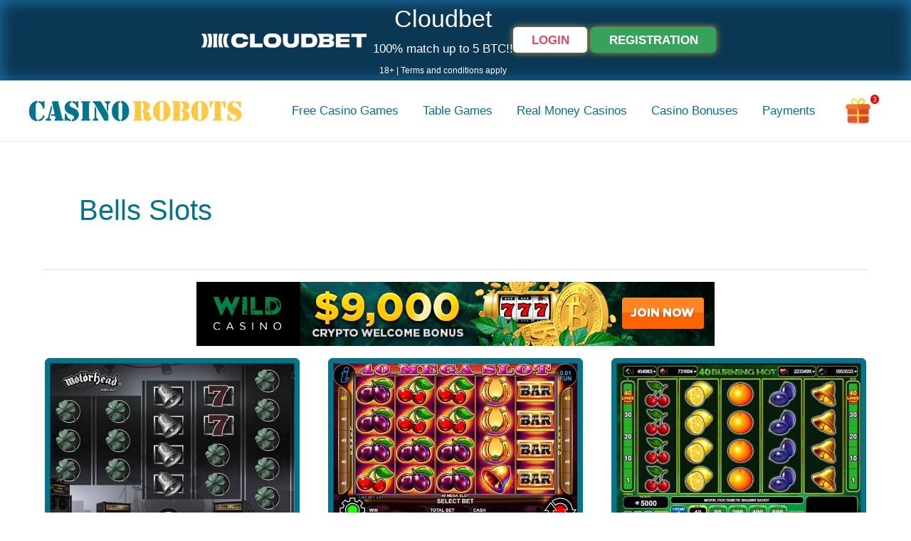

--- FILE ---
content_type: text/html; charset=UTF-8
request_url: https://casinorobots.com/en/casino-games/bells-slots/
body_size: 16554
content:
<!DOCTYPE html>
<html lang="en-US">
<head>
<meta charset="UTF-8">
<meta name="viewport" content="width=device-width, initial-scale=1">
	<link rel="profile" href="https://gmpg.org/xfn/11"> 
	<meta name='robots' content='index, follow, max-image-preview:large, max-snippet:-1, max-video-preview:-1' />
	<style>img:is([sizes="auto" i], [sizes^="auto," i]) { contain-intrinsic-size: 3000px 1500px }</style>
	
	<!-- This site is optimized with the Yoast SEO Premium plugin v20.4 (Yoast SEO v26.3) - https://yoast.com/wordpress/plugins/seo/ -->
	<title>Free Bells Slots Online • Casino Games • Slot Machines | Home</title>
	<meta name="description" content="Free Bells Slots Online ⭐ Casino Games ➡️ Slot Machines ➤ Slots ❤ Casino Robots ⚡ Play Now❗ Popular Casino Games ✅ Good Luck and Have Fun!" />
	<link rel="canonical" href="https://casinorobots.com/en/casino-games/bells-slots/" />
	<meta property="og:locale" content="en_US" />
	<meta property="og:type" content="article" />
	<meta property="og:title" content="Bells Slots Archives" />
	<meta property="og:description" content="Free Bells Slots Online ⭐ Casino Games ➡️ Slot Machines ➤ Slots ❤ Casino Robots ⚡ Play Now❗ Popular Casino Games ✅ Good Luck and Have Fun!" />
	<meta property="og:url" content="https://casinorobots.com/en/casino-games/bells-slots/" />
	<meta property="og:site_name" content="Home" />
	<meta property="og:image" content="https://casinorobots.com/wp-content/uploads/casino-background.jpg" />
	<meta property="og:image:width" content="1920" />
	<meta property="og:image:height" content="680" />
	<meta property="og:image:type" content="image/jpeg" />
	<meta name="twitter:card" content="summary_large_image" />
	<meta name="twitter:site" content="@CasinoRobots" />
	<script type="application/ld+json" class="yoast-schema-graph">{"@context":"https://schema.org","@graph":[{"@type":"CollectionPage","@id":"https://casinorobots.com/en/casino-games/bells-slots/","url":"https://casinorobots.com/en/casino-games/bells-slots/","name":"Free Bells Slots Online • Casino Games • Slot Machines | Home","isPartOf":{"@id":"https://casinorobots.com/en/#website"},"primaryImageOfPage":{"@id":"https://casinorobots.com/en/casino-games/bells-slots/#primaryimage"},"image":{"@id":"https://casinorobots.com/en/casino-games/bells-slots/#primaryimage"},"thumbnailUrl":"https://casinorobots.com/wp-content/uploads/Motorhead.jpg","description":"Free Bells Slots Online ⭐ Casino Games ➡️ Slot Machines ➤ Slots ❤ Casino Robots ⚡ Play Now❗ Popular Casino Games ✅ Good Luck and Have Fun!","breadcrumb":{"@id":"https://casinorobots.com/en/casino-games/bells-slots/#breadcrumb"},"inLanguage":"en-US"},{"@type":"ImageObject","inLanguage":"en-US","@id":"https://casinorobots.com/en/casino-games/bells-slots/#primaryimage","url":"https://casinorobots.com/wp-content/uploads/Motorhead.jpg","contentUrl":"https://casinorobots.com/wp-content/uploads/Motorhead.jpg","width":650,"height":456,"caption":"Motorhead Slot"},{"@type":"BreadcrumbList","@id":"https://casinorobots.com/en/casino-games/bells-slots/#breadcrumb","itemListElement":[{"@type":"ListItem","position":1,"name":"Home","item":"https://casinorobots.com/en/"},{"@type":"ListItem","position":2,"name":"⭐ Casino Games ⭐","item":"https://casinorobots.com/en/casino-games/"},{"@type":"ListItem","position":3,"name":"Bells Slots"}]},{"@type":"WebSite","@id":"https://casinorobots.com/en/#website","url":"https://casinorobots.com/en/","name":"Casino Robots","description":"","publisher":{"@id":"https://casinorobots.com/en/#organization"},"alternateName":"CR","potentialAction":[{"@type":"SearchAction","target":{"@type":"EntryPoint","urlTemplate":"https://casinorobots.com/en/?s={search_term_string}"},"query-input":{"@type":"PropertyValueSpecification","valueRequired":true,"valueName":"search_term_string"}}],"inLanguage":"en-US"},{"@type":"Organization","@id":"https://casinorobots.com/en/#organization","name":"Home","alternateName":"CR","url":"https://casinorobots.com/en/","logo":{"@type":"ImageObject","inLanguage":"en-US","@id":"https://casinorobots.com/en/#/schema/logo/image/","url":"https://casinorobots.com/wp-content/uploads/Logo-Casino-Robots.svg","contentUrl":"https://casinorobots.com/wp-content/uploads/Logo-Casino-Robots.svg","width":300,"height":75,"caption":"Home"},"image":{"@id":"https://casinorobots.com/en/#/schema/logo/image/"},"sameAs":["https://www.facebook.com/casinorobots/","https://x.com/CasinoRobots","https://www.instagram.com/casinorobotscom/","https://www.linkedin.com/company/casinorobots","https://www.pinterest.com/casinorobots/","https://www.youtube.com/channel/UCHizjNE-7Yd1jonaS-NXP9A","https://vk.com/casinorobots"]}]}</script>
	<!-- / Yoast SEO Premium plugin. -->


<link rel='stylesheet' id='wp-block-library-css' href='https://casinorobots.com/wp-includes/css/dist/block-library/style.min.css' media='all' />
<link rel='stylesheet' id='astra-theme-css-css' href='https://casinorobots.com/wp-content/themes/astra/assets/css/minified/style-flex.min.css' media='all' />
<link rel='stylesheet' id='astra-theme-dynamic-css' href='https://casinorobots.com/wp-content/uploads/astra/astra-theme-dynamic-css-category-25380.css' media='all' />
<style id='safe-svg-svg-icon-style-inline-css'>
.safe-svg-cover{text-align:center}.safe-svg-cover .safe-svg-inside{display:inline-block;max-width:100%}.safe-svg-cover svg{fill:currentColor;height:100%;max-height:100%;max-width:100%;width:100%}

</style>
<style id='global-styles-inline-css'>
:root{--wp--preset--aspect-ratio--square: 1;--wp--preset--aspect-ratio--4-3: 4/3;--wp--preset--aspect-ratio--3-4: 3/4;--wp--preset--aspect-ratio--3-2: 3/2;--wp--preset--aspect-ratio--2-3: 2/3;--wp--preset--aspect-ratio--16-9: 16/9;--wp--preset--aspect-ratio--9-16: 9/16;--wp--preset--color--black: #000000;--wp--preset--color--cyan-bluish-gray: #abb8c3;--wp--preset--color--white: #ffffff;--wp--preset--color--pale-pink: #f78da7;--wp--preset--color--vivid-red: #cf2e2e;--wp--preset--color--luminous-vivid-orange: #ff6900;--wp--preset--color--luminous-vivid-amber: #fcb900;--wp--preset--color--light-green-cyan: #7bdcb5;--wp--preset--color--vivid-green-cyan: #00d084;--wp--preset--color--pale-cyan-blue: #8ed1fc;--wp--preset--color--vivid-cyan-blue: #0693e3;--wp--preset--color--vivid-purple: #9b51e0;--wp--preset--color--ast-global-color-0: var(--ast-global-color-0);--wp--preset--color--ast-global-color-1: var(--ast-global-color-1);--wp--preset--color--ast-global-color-2: var(--ast-global-color-2);--wp--preset--color--ast-global-color-3: var(--ast-global-color-3);--wp--preset--color--ast-global-color-4: var(--ast-global-color-4);--wp--preset--color--ast-global-color-5: var(--ast-global-color-5);--wp--preset--color--ast-global-color-6: var(--ast-global-color-6);--wp--preset--color--ast-global-color-7: var(--ast-global-color-7);--wp--preset--color--ast-global-color-8: var(--ast-global-color-8);--wp--preset--gradient--vivid-cyan-blue-to-vivid-purple: linear-gradient(135deg,rgba(6,147,227,1) 0%,rgb(155,81,224) 100%);--wp--preset--gradient--light-green-cyan-to-vivid-green-cyan: linear-gradient(135deg,rgb(122,220,180) 0%,rgb(0,208,130) 100%);--wp--preset--gradient--luminous-vivid-amber-to-luminous-vivid-orange: linear-gradient(135deg,rgba(252,185,0,1) 0%,rgba(255,105,0,1) 100%);--wp--preset--gradient--luminous-vivid-orange-to-vivid-red: linear-gradient(135deg,rgba(255,105,0,1) 0%,rgb(207,46,46) 100%);--wp--preset--gradient--very-light-gray-to-cyan-bluish-gray: linear-gradient(135deg,rgb(238,238,238) 0%,rgb(169,184,195) 100%);--wp--preset--gradient--cool-to-warm-spectrum: linear-gradient(135deg,rgb(74,234,220) 0%,rgb(151,120,209) 20%,rgb(207,42,186) 40%,rgb(238,44,130) 60%,rgb(251,105,98) 80%,rgb(254,248,76) 100%);--wp--preset--gradient--blush-light-purple: linear-gradient(135deg,rgb(255,206,236) 0%,rgb(152,150,240) 100%);--wp--preset--gradient--blush-bordeaux: linear-gradient(135deg,rgb(254,205,165) 0%,rgb(254,45,45) 50%,rgb(107,0,62) 100%);--wp--preset--gradient--luminous-dusk: linear-gradient(135deg,rgb(255,203,112) 0%,rgb(199,81,192) 50%,rgb(65,88,208) 100%);--wp--preset--gradient--pale-ocean: linear-gradient(135deg,rgb(255,245,203) 0%,rgb(182,227,212) 50%,rgb(51,167,181) 100%);--wp--preset--gradient--electric-grass: linear-gradient(135deg,rgb(202,248,128) 0%,rgb(113,206,126) 100%);--wp--preset--gradient--midnight: linear-gradient(135deg,rgb(2,3,129) 0%,rgb(40,116,252) 100%);--wp--preset--font-size--small: 13px;--wp--preset--font-size--medium: 20px;--wp--preset--font-size--large: 36px;--wp--preset--font-size--x-large: 42px;--wp--preset--spacing--20: 0.44rem;--wp--preset--spacing--30: 0.67rem;--wp--preset--spacing--40: 1rem;--wp--preset--spacing--50: 1.5rem;--wp--preset--spacing--60: 2.25rem;--wp--preset--spacing--70: 3.38rem;--wp--preset--spacing--80: 5.06rem;--wp--preset--shadow--natural: 6px 6px 9px rgba(0, 0, 0, 0.2);--wp--preset--shadow--deep: 12px 12px 50px rgba(0, 0, 0, 0.4);--wp--preset--shadow--sharp: 6px 6px 0px rgba(0, 0, 0, 0.2);--wp--preset--shadow--outlined: 6px 6px 0px -3px rgba(255, 255, 255, 1), 6px 6px rgba(0, 0, 0, 1);--wp--preset--shadow--crisp: 6px 6px 0px rgba(0, 0, 0, 1);}:root { --wp--style--global--content-size: var(--wp--custom--ast-content-width-size);--wp--style--global--wide-size: var(--wp--custom--ast-wide-width-size); }:where(body) { margin: 0; }.wp-site-blocks > .alignleft { float: left; margin-right: 2em; }.wp-site-blocks > .alignright { float: right; margin-left: 2em; }.wp-site-blocks > .aligncenter { justify-content: center; margin-left: auto; margin-right: auto; }:where(.wp-site-blocks) > * { margin-block-start: 24px; margin-block-end: 0; }:where(.wp-site-blocks) > :first-child { margin-block-start: 0; }:where(.wp-site-blocks) > :last-child { margin-block-end: 0; }:root { --wp--style--block-gap: 24px; }:root :where(.is-layout-flow) > :first-child{margin-block-start: 0;}:root :where(.is-layout-flow) > :last-child{margin-block-end: 0;}:root :where(.is-layout-flow) > *{margin-block-start: 24px;margin-block-end: 0;}:root :where(.is-layout-constrained) > :first-child{margin-block-start: 0;}:root :where(.is-layout-constrained) > :last-child{margin-block-end: 0;}:root :where(.is-layout-constrained) > *{margin-block-start: 24px;margin-block-end: 0;}:root :where(.is-layout-flex){gap: 24px;}:root :where(.is-layout-grid){gap: 24px;}.is-layout-flow > .alignleft{float: left;margin-inline-start: 0;margin-inline-end: 2em;}.is-layout-flow > .alignright{float: right;margin-inline-start: 2em;margin-inline-end: 0;}.is-layout-flow > .aligncenter{margin-left: auto !important;margin-right: auto !important;}.is-layout-constrained > .alignleft{float: left;margin-inline-start: 0;margin-inline-end: 2em;}.is-layout-constrained > .alignright{float: right;margin-inline-start: 2em;margin-inline-end: 0;}.is-layout-constrained > .aligncenter{margin-left: auto !important;margin-right: auto !important;}.is-layout-constrained > :where(:not(.alignleft):not(.alignright):not(.alignfull)){max-width: var(--wp--style--global--content-size);margin-left: auto !important;margin-right: auto !important;}.is-layout-constrained > .alignwide{max-width: var(--wp--style--global--wide-size);}body .is-layout-flex{display: flex;}.is-layout-flex{flex-wrap: wrap;align-items: center;}.is-layout-flex > :is(*, div){margin: 0;}body .is-layout-grid{display: grid;}.is-layout-grid > :is(*, div){margin: 0;}body{padding-top: 0px;padding-right: 0px;padding-bottom: 0px;padding-left: 0px;}a:where(:not(.wp-element-button)){text-decoration: none;}:root :where(.wp-element-button, .wp-block-button__link){background-color: #32373c;border-width: 0;color: #fff;font-family: inherit;font-size: inherit;line-height: inherit;padding: calc(0.667em + 2px) calc(1.333em + 2px);text-decoration: none;}.has-black-color{color: var(--wp--preset--color--black) !important;}.has-cyan-bluish-gray-color{color: var(--wp--preset--color--cyan-bluish-gray) !important;}.has-white-color{color: var(--wp--preset--color--white) !important;}.has-pale-pink-color{color: var(--wp--preset--color--pale-pink) !important;}.has-vivid-red-color{color: var(--wp--preset--color--vivid-red) !important;}.has-luminous-vivid-orange-color{color: var(--wp--preset--color--luminous-vivid-orange) !important;}.has-luminous-vivid-amber-color{color: var(--wp--preset--color--luminous-vivid-amber) !important;}.has-light-green-cyan-color{color: var(--wp--preset--color--light-green-cyan) !important;}.has-vivid-green-cyan-color{color: var(--wp--preset--color--vivid-green-cyan) !important;}.has-pale-cyan-blue-color{color: var(--wp--preset--color--pale-cyan-blue) !important;}.has-vivid-cyan-blue-color{color: var(--wp--preset--color--vivid-cyan-blue) !important;}.has-vivid-purple-color{color: var(--wp--preset--color--vivid-purple) !important;}.has-ast-global-color-0-color{color: var(--wp--preset--color--ast-global-color-0) !important;}.has-ast-global-color-1-color{color: var(--wp--preset--color--ast-global-color-1) !important;}.has-ast-global-color-2-color{color: var(--wp--preset--color--ast-global-color-2) !important;}.has-ast-global-color-3-color{color: var(--wp--preset--color--ast-global-color-3) !important;}.has-ast-global-color-4-color{color: var(--wp--preset--color--ast-global-color-4) !important;}.has-ast-global-color-5-color{color: var(--wp--preset--color--ast-global-color-5) !important;}.has-ast-global-color-6-color{color: var(--wp--preset--color--ast-global-color-6) !important;}.has-ast-global-color-7-color{color: var(--wp--preset--color--ast-global-color-7) !important;}.has-ast-global-color-8-color{color: var(--wp--preset--color--ast-global-color-8) !important;}.has-black-background-color{background-color: var(--wp--preset--color--black) !important;}.has-cyan-bluish-gray-background-color{background-color: var(--wp--preset--color--cyan-bluish-gray) !important;}.has-white-background-color{background-color: var(--wp--preset--color--white) !important;}.has-pale-pink-background-color{background-color: var(--wp--preset--color--pale-pink) !important;}.has-vivid-red-background-color{background-color: var(--wp--preset--color--vivid-red) !important;}.has-luminous-vivid-orange-background-color{background-color: var(--wp--preset--color--luminous-vivid-orange) !important;}.has-luminous-vivid-amber-background-color{background-color: var(--wp--preset--color--luminous-vivid-amber) !important;}.has-light-green-cyan-background-color{background-color: var(--wp--preset--color--light-green-cyan) !important;}.has-vivid-green-cyan-background-color{background-color: var(--wp--preset--color--vivid-green-cyan) !important;}.has-pale-cyan-blue-background-color{background-color: var(--wp--preset--color--pale-cyan-blue) !important;}.has-vivid-cyan-blue-background-color{background-color: var(--wp--preset--color--vivid-cyan-blue) !important;}.has-vivid-purple-background-color{background-color: var(--wp--preset--color--vivid-purple) !important;}.has-ast-global-color-0-background-color{background-color: var(--wp--preset--color--ast-global-color-0) !important;}.has-ast-global-color-1-background-color{background-color: var(--wp--preset--color--ast-global-color-1) !important;}.has-ast-global-color-2-background-color{background-color: var(--wp--preset--color--ast-global-color-2) !important;}.has-ast-global-color-3-background-color{background-color: var(--wp--preset--color--ast-global-color-3) !important;}.has-ast-global-color-4-background-color{background-color: var(--wp--preset--color--ast-global-color-4) !important;}.has-ast-global-color-5-background-color{background-color: var(--wp--preset--color--ast-global-color-5) !important;}.has-ast-global-color-6-background-color{background-color: var(--wp--preset--color--ast-global-color-6) !important;}.has-ast-global-color-7-background-color{background-color: var(--wp--preset--color--ast-global-color-7) !important;}.has-ast-global-color-8-background-color{background-color: var(--wp--preset--color--ast-global-color-8) !important;}.has-black-border-color{border-color: var(--wp--preset--color--black) !important;}.has-cyan-bluish-gray-border-color{border-color: var(--wp--preset--color--cyan-bluish-gray) !important;}.has-white-border-color{border-color: var(--wp--preset--color--white) !important;}.has-pale-pink-border-color{border-color: var(--wp--preset--color--pale-pink) !important;}.has-vivid-red-border-color{border-color: var(--wp--preset--color--vivid-red) !important;}.has-luminous-vivid-orange-border-color{border-color: var(--wp--preset--color--luminous-vivid-orange) !important;}.has-luminous-vivid-amber-border-color{border-color: var(--wp--preset--color--luminous-vivid-amber) !important;}.has-light-green-cyan-border-color{border-color: var(--wp--preset--color--light-green-cyan) !important;}.has-vivid-green-cyan-border-color{border-color: var(--wp--preset--color--vivid-green-cyan) !important;}.has-pale-cyan-blue-border-color{border-color: var(--wp--preset--color--pale-cyan-blue) !important;}.has-vivid-cyan-blue-border-color{border-color: var(--wp--preset--color--vivid-cyan-blue) !important;}.has-vivid-purple-border-color{border-color: var(--wp--preset--color--vivid-purple) !important;}.has-ast-global-color-0-border-color{border-color: var(--wp--preset--color--ast-global-color-0) !important;}.has-ast-global-color-1-border-color{border-color: var(--wp--preset--color--ast-global-color-1) !important;}.has-ast-global-color-2-border-color{border-color: var(--wp--preset--color--ast-global-color-2) !important;}.has-ast-global-color-3-border-color{border-color: var(--wp--preset--color--ast-global-color-3) !important;}.has-ast-global-color-4-border-color{border-color: var(--wp--preset--color--ast-global-color-4) !important;}.has-ast-global-color-5-border-color{border-color: var(--wp--preset--color--ast-global-color-5) !important;}.has-ast-global-color-6-border-color{border-color: var(--wp--preset--color--ast-global-color-6) !important;}.has-ast-global-color-7-border-color{border-color: var(--wp--preset--color--ast-global-color-7) !important;}.has-ast-global-color-8-border-color{border-color: var(--wp--preset--color--ast-global-color-8) !important;}.has-vivid-cyan-blue-to-vivid-purple-gradient-background{background: var(--wp--preset--gradient--vivid-cyan-blue-to-vivid-purple) !important;}.has-light-green-cyan-to-vivid-green-cyan-gradient-background{background: var(--wp--preset--gradient--light-green-cyan-to-vivid-green-cyan) !important;}.has-luminous-vivid-amber-to-luminous-vivid-orange-gradient-background{background: var(--wp--preset--gradient--luminous-vivid-amber-to-luminous-vivid-orange) !important;}.has-luminous-vivid-orange-to-vivid-red-gradient-background{background: var(--wp--preset--gradient--luminous-vivid-orange-to-vivid-red) !important;}.has-very-light-gray-to-cyan-bluish-gray-gradient-background{background: var(--wp--preset--gradient--very-light-gray-to-cyan-bluish-gray) !important;}.has-cool-to-warm-spectrum-gradient-background{background: var(--wp--preset--gradient--cool-to-warm-spectrum) !important;}.has-blush-light-purple-gradient-background{background: var(--wp--preset--gradient--blush-light-purple) !important;}.has-blush-bordeaux-gradient-background{background: var(--wp--preset--gradient--blush-bordeaux) !important;}.has-luminous-dusk-gradient-background{background: var(--wp--preset--gradient--luminous-dusk) !important;}.has-pale-ocean-gradient-background{background: var(--wp--preset--gradient--pale-ocean) !important;}.has-electric-grass-gradient-background{background: var(--wp--preset--gradient--electric-grass) !important;}.has-midnight-gradient-background{background: var(--wp--preset--gradient--midnight) !important;}.has-small-font-size{font-size: var(--wp--preset--font-size--small) !important;}.has-medium-font-size{font-size: var(--wp--preset--font-size--medium) !important;}.has-large-font-size{font-size: var(--wp--preset--font-size--large) !important;}.has-x-large-font-size{font-size: var(--wp--preset--font-size--x-large) !important;}
:root :where(.wp-block-pullquote){font-size: 1.5em;line-height: 1.6;}
</style>
<link rel='stylesheet' id='wp-postratings-css' href='https://casinorobots.com/wp-content/plugins/wp-postratings/css/postratings-css.css' media='all' />
<link rel='stylesheet' id='astra-addon-css-css' href='https://casinorobots.com/wp-content/uploads/astra-addon/astra-addon-678053bfe80393-59511212.css' media='all' />
<link rel='stylesheet' id='astra-addon-dynamic-css' href='https://casinorobots.com/wp-content/uploads/astra-addon/astra-addon-dynamic-css-category-25380.css' media='all' />
<link rel='stylesheet' id='casinorobots-theme-css-css' href='https://casinorobots.com/wp-content/themes/casinorobots/style.css' media='all' />
<!--[if IE]>
<script src="https://casinorobots.com/wp-content/themes/astra/assets/js/minified/flexibility.min.js" id="astra-flexibility-js"></script>
<script id="astra-flexibility-js-after">
flexibility(document.documentElement);
</script>
<![endif]-->
<script src="https://casinorobots.com/wp-includes/js/jquery/jquery.min.js" id="jquery-core-js"></script>
<script src="https://casinorobots.com/wp-includes/js/jquery/jquery-migrate.min.js" id="jquery-migrate-js"></script>
<script src="https://casinorobots.com/wp-content/themes/casinorobots/dmcabadgehelper.js" id="dmca_helper-js"></script>
<script src="https://casinorobots.com/wp-content/themes/casinorobots/userlink.js" id="user_link-js"></script>
<script src="https://casinorobots.com/wp-content/themes/casinorobots/fullscreen.js" id="iframe_fullscreen-js"></script>
<link rel="icon" href="https://casinorobots.com/wp-content/uploads/cropped-Casino-Robots-Favicon-1-32x32.png" sizes="32x32" />
<link rel="icon" href="https://casinorobots.com/wp-content/uploads/cropped-Casino-Robots-Favicon-1-192x192.png" sizes="192x192" />
<link rel="apple-touch-icon" href="https://casinorobots.com/wp-content/uploads/cropped-Casino-Robots-Favicon-1-180x180.png" />
<meta name="msapplication-TileImage" content="https://casinorobots.com/wp-content/uploads/cropped-Casino-Robots-Favicon-1-270x270.png" />
<script>(function(w,d,s,l,i){w[l]=w[l]||[];w[l].push({'gtm.start':
new Date().getTime(),event:'gtm.js'});var f=d.getElementsByTagName(s)[0],
j=d.createElement(s),dl=l!='dataLayer'?'&l='+l:'';j.async=true;j.src=
'https://www.googletagmanager.com/gtm.js?id='+i+dl;f.parentNode.insertBefore(j,f);
})(window,document,'script','dataLayer','GTM-NMB7KJ3');</script>
</head>

<body itemtype='https://schema.org/Blog' itemscope='itemscope' class="archive category category-bells-slots category-25380 wp-custom-logo ast-desktop ast-plain-container ast-no-sidebar astra-4.8.10 ast-header-custom-item-outside group-blog ast-inherit-site-logo-transparent ast-blog-grid-3 ast-blog-layout-1 ast-pagination-square ast-default-menu-enable ast-default-above-menu-enable ast-default-below-menu-enable ast-full-width-layout ast-inherit-site-logo-sticky ast-primary-sticky-enabled astra-addon-4.8.11">

<a
	class="skip-link screen-reader-text"
	href="#content"
	title="Skip to content">
		Skip to content</a>

<div
class="hfeed site" id="page">
			<header
		class="site-header ast-primary-submenu-animation-fade header-main-layout-1 ast-primary-menu-enabled ast-menu-toggle-icon ast-mobile-header-inline" id="masthead" itemtype="https://schema.org/WPHeader" itemscope="itemscope" itemid="#masthead"		>
								<div class="astra-advanced-hook-17877 ">
				
<a class="betano" href="https://casinorobots.com/go/cloudbet" rel="nofollow noopener noreferrer" target="_blank">
<div class="betano-welcome-wrapper">
<div class="betano-welcome">
    <div class="betano-welcome-logo">
                <img class="aligncenter size-full wp-image-17309 no-lazy-load" src="https://casinorobots.com/wp-content/uploads/cloubet-logo-crypto-casino.png" alt="Cloudbet Logo" width="250" height="66">
        </div>
    <div class="betano-welcome-slogan">
        <div class="bws1">Cloudbet</div>
        <div class="bws2">100% match up to 5 BTC!!</div>
        <div class="bwb3">18+ | Terms and conditions apply</div>
    </div>
    <div class="betano-welcome-buttons">
        <span class="bwb1">Login</span>
        <span class="bwb2">Registration</span><br>
    </div>
</div>
</div>
</a>
					</div>
				
<div class="main-header-bar-wrap">
	<div class="main-header-bar">
				<div class="ast-container">

			<div class="ast-flex main-header-container">
				
		<div class="site-branding">
			<div
			class="ast-site-identity"			>
				<span class="site-logo-img"><a href="https://casinorobots.com/en/" class="custom-logo-link" rel="home"><img width="300" height="75" src="https://casinorobots.com/wp-content/uploads/Logo-Casino-Robots.svg" class="custom-logo" alt="Logo Casino Robots" decoding="async" /></a></span>			</div>
		</div>

		<!-- .site-branding -->
				<div class="ast-mobile-menu-buttons">

			
					<div class="ast-button-wrap">
			<button type="button" class="menu-toggle main-header-menu-toggle  ast-mobile-menu-buttons-outline "  aria-controls='primary-menu' aria-expanded='false'>
				<span class="screen-reader-text">Main Menu</span>
				<span class="ast-icon icon-menu-bars"><svg xmlns="http://www.w3.org/2000/svg" xmlns:xlink="http://www.w3.org/1999/xlink" version="1.1" id="ast-menu-bars-icon" x="0px" y="0px" width="20px" height="20px" viewBox="57 41.229 26 18.806" enable-background="new 57 41.229 26 18.806" xml:space="preserve">
                <path d="M82.5,41.724h-25v3.448h25V41.724z M57.5,48.907h25v3.448h-25V48.907z M82.5,56.092h-25v3.448h25V56.092z"/>
                </svg><svg class="ast-close-icon-svg" xmlns="http://www.w3.org/2000/svg" xmlns:xlink="http://www.w3.org/1999/xlink" version="1.1" x="0px" y="0px" width="18px" height="18px" viewBox="-63 -63 140 140" enable-background="new -63 -63 140 140" xml:space="preserve">
                <path d="M75.133-47.507L61.502-61.133L7-6.625l-54.507-54.507l-13.625,13.625L-6.625,7l-54.507,54.503l13.625,13.63     L7,20.631l54.502,54.502l13.631-13.63L20.63,7L75.133-47.507z"/></svg></span>							</button>
		</div>
			
			
		</div>
			<div class="ast-main-header-bar-alignment"><div class="main-header-bar-navigation"><nav class="site-navigation ast-flex-grow-1 navigation-accessibility" id="primary-site-navigation" aria-label="Site Navigation" itemtype="https://schema.org/SiteNavigationElement" itemscope="itemscope"><div class="main-navigation"><ul id="primary-menu" class="main-header-menu ast-menu-shadow ast-nav-menu ast-flex ast-justify-content-flex-end  submenu-with-border astra-menu-animation-fade "><li id="menu-item-2778" class="menu-item menu-item-type-taxonomy menu-item-object-category current-category-ancestor menu-item-2778"><a href="https://casinorobots.com/en/casino-games/" class="menu-link">Free Casino Games</a></li>
<li id="menu-item-3176" class="menu-item menu-item-type-taxonomy menu-item-object-category menu-item-3176"><a href="https://casinorobots.com/en/casino-table-games/" class="menu-link">Table Games</a></li>
<li id="menu-item-8926" class="menu-item menu-item-type-taxonomy menu-item-object-category menu-item-8926"><a href="https://casinorobots.com/en/casinos/" class="menu-link">Real Money Casinos</a></li>
<li id="menu-item-2761" class="menu-item menu-item-type-custom menu-item-object-custom menu-item-2761"><a href="https://casinorobots.com/en/casino-bonuses/" class="menu-link">Casino Bonuses</a></li>
<li id="menu-item-5018" class="menu-item menu-item-type-taxonomy menu-item-object-category menu-item-5018"><a href="https://casinorobots.com/en/payments/" class="menu-link">Payments</a></li>
</ul></div></nav></div></div>			<div class="ast-masthead-custom-menu-items widget-custom-menu-item">
				<div class="ast-header-widget-area"><aside id="custom_html-6" class="widget_text widget widget_custom_html"><div class="textwidget custom-html-widget"><div class="menu-icon-modal">
	<a class="menu-modal-cta" href="#modalbutton"><img class="wp-image-16797 no-lazy-load" src="https://casinorobots.com/wp-content/uploads/gift-icon-casino-robots.svg" alt="Gift Icon Casino Robots" width="35" height="35" /></a>
</div>
<div id="modalbutton" class="menu-modal-cta-overlay">
	<div class="menu-modal-cta-popup">
		<div class="heading-cta">Casino Bonus</div>
		<a class="menu-modal-cta-close" href="#">&times;</a>
		<div class="menu-modal-cta-content">
       <a class="slotv" href="/go/slotv-menu-modal" rel="nofollow noopener noreferrer" target="_blank"><div class="menu-modal-cta-wrapper">
        <div class="menu-modal-col-1"><img class="alignnone size-thumbnail wp-image-13409 no-lazy-load" src="https://casinorobots.com/wp-content/uploads/slotv-logo.svg" alt="SlotV Logo" width="150" height="50"></div>
        <div class="menu-modal-col-2"><div class="modal-bonus-amount-color">$500</div><div class="modal-bonus-amount-text">Casino Bonus</div></div>
        <div class="menu-modal-col-3"><div class="modal-bonus-cta-button">Bonus</div><br><span class="modal-bonus-amount-text">18+ | Terms & Conditions</span></div>
		</div></a>
  <a class="slotv" href="/go/betonline-menu-modal" rel="nofollow noopener noreferrer" target="_blank"><div class="menu-modal-cta-wrapper">
        <div class="menu-modal-col-1"><img class="alignnone size-thumbnail wp-image-11763 no-lazy-load" src="https://casinorobots.com/wp-content/uploads/betonline-logo.svg" alt="betonline logo" width="150" height="20"></div>
        <div class="menu-modal-col-2"><div class="modal-bonus-amount-color">$3000</div><div class="modal-bonus-amount-text">Casino Bonus</div></div>
        <div class="menu-modal-col-3"><div class="modal-bonus-cta-button">Bonus</div><br><span class="modal-bonus-amount-text">18+ | Terms & Conditions</span></div>
		</div></a>
 <a class="slotv" href="/go/bet365-menu-modal" rel="nofollow noopener noreferrer" target="_blank"><div class="menu-modal-cta-wrapper">
        <div class="menu-modal-col-1"><img class="alignnone size-thumbnail wp-image-9788 no-lazy-load" src="https://casinorobots.com/wp-content/uploads/bet365-logo.svg" alt="Bet365 Logo" width="150" height="33"></div>
        <div class="menu-modal-col-2"><div class="modal-bonus-amount-color">£100</div><div class="modal-bonus-amount-text">Casino Bonus</div></div>
        <div class="menu-modal-col-3"><div class="modal-bonus-cta-button">Bonus</div><br><span class="modal-bonus-amount-text">18+ | Terms & Conditions</span></div>
		</div></a>
	</div>
</div></div></aside></div>			</div>
						</div><!-- Main Header Container -->
		</div><!-- ast-row -->
			</div> <!-- Main Header Bar -->
</div> <!-- Main Header Bar Wrap -->
		</header><!-- #masthead -->
			<div id="content" class="site-content">
		<div class="ast-container">
		

	<div id="primary" class="content-area primary ast-grid-3 ast-grid-md-1 ast-grid-sm-1">

		
				<section class="ast-archive-description">
			<h1 class="page-title ast-archive-title">Bells Slots</h1>		</section>
	
							<div class="astra-advanced-hook-16540 ">
				
<div class="cta-b-desktop cta-b"><a class="wildcasino" href="https://casinorobots.com/go/wildcasino-bd" rel="nofollow noopener noreferrer" target="_blank"><img class="aligncenter size-full wp-image-18181 no-lazy-load" src="https://casinorobots.com/wp-content/uploads/wild-casino-bonus-728x90-1.gif" alt="Wild Casino" width="728" height="90"></a></div>
<div class="cta-b-mobile cta-b"><a class="wildcasino" href="https://casinorobots.com/go/wildcasino-bm" rel="nofollow noopener noreferrer" target="_blank"><img class="aligncenter size-full wp-image-18182 no-lazy-load" src="https://casinorobots.com/wp-content/uploads/wild-casino-bonus-320x50-1.gif" alt="Wild Casino" width="320" height="50"></a></div>
					</div>
							<main id="main" class="site-main">
				<div class="ast-row"><article
class="post-6034 post type-post status-publish format-standard has-post-thumbnail hentry category-5-reel-slots category-777-slots category-american-slots category-bells-slots category-cherry-slots category-casino-games category-horseshoe-slots category-mobile-slots category-music-slots category-skull-and-skeleton-slots category-western-slots ast-grid-common-col ast-full-width ast-article-post ast-width-md-4" id="post-6034">
		<div class="ast-post-format- blog-layout-1 ast-article-inner ast-no-date-box">
	<div class="post-content ast-grid-common-col" >
		<div class="ast-blog-featured-section post-thumb ast-blog-single-element"><div class="post-thumb-img-content post-thumb"><a href="https://casinorobots.com/en/motorhead-slot/" ><img width="650" height="456" src="https://casinorobots.com/wp-content/uploads/Motorhead.jpg" class="attachment-large size-large wp-post-image" alt="Motorhead Slot" decoding="async" fetchpriority="high" srcset="https://casinorobots.com/wp-content/uploads/Motorhead.jpg 650w, https://casinorobots.com/wp-content/uploads/Motorhead-300x210.jpg 300w" sizes="(max-width: 650px) 100vw, 650px" /></a></div></div><h2 class="entry-title ast-blog-single-element" ><a href="https://casinorobots.com/en/motorhead-slot/" rel="bookmark">Motorhead Slot</a></h2>		<header class="entry-header ast-blog-single-element ast-blog-meta-container">
					</header><!-- .entry-header -->
					<div class="ast-excerpt-container ast-blog-single-element">
							</div>
		<p class="ast-blog-single-element ast-read-more-container read-more"> <a class="ast-button" href="https://casinorobots.com/en/motorhead-slot/"> <span class="screen-reader-text">Motorhead Slot</span> Играй Сега</a></p>		<div class="entry-content clear"
				>
					</div><!-- .entry-content .clear -->
	</div><!-- .post-content -->
</div> <!-- .blog-layout-1 -->
	</article><!-- #post-## -->
<article
class="post-3076 post type-post status-publish format-standard has-post-thumbnail hentry category-40-line-slots category-bar-slots category-bells-slots category-ct-slots category-cherry-slots category-classic-slots category-casino-games category-fruit-slots category-horseshoe-slots category-mobile-slots category-retro-slots ast-grid-common-col ast-full-width ast-article-post ast-width-md-4" id="post-3076">
		<div class="ast-post-format- blog-layout-1 ast-article-inner ast-no-date-box">
	<div class="post-content ast-grid-common-col" >
		<div class="ast-blog-featured-section post-thumb ast-blog-single-element"><div class="post-thumb-img-content post-thumb"><a href="https://casinorobots.com/en/40-mega-slot-online/" ><img width="650" height="456" src="https://casinorobots.com/wp-content/uploads/40-Mega-Slot.jpg" class="attachment-large size-large wp-post-image" alt="40 Mega Slot" decoding="async" srcset="https://casinorobots.com/wp-content/uploads/40-Mega-Slot.jpg 650w, https://casinorobots.com/wp-content/uploads/40-Mega-Slot-300x210.jpg 300w" sizes="(max-width: 650px) 100vw, 650px" /></a></div></div><h2 class="entry-title ast-blog-single-element" ><a href="https://casinorobots.com/en/40-mega-slot-online/" rel="bookmark">40 Mega Slot</a></h2>		<header class="entry-header ast-blog-single-element ast-blog-meta-container">
					</header><!-- .entry-header -->
					<div class="ast-excerpt-container ast-blog-single-element">
							</div>
		<p class="ast-blog-single-element ast-read-more-container read-more"> <a class="ast-button" href="https://casinorobots.com/en/40-mega-slot-online/"> <span class="screen-reader-text">40 Mega Slot</span> Играй Сега</a></p>		<div class="entry-content clear"
				>
					</div><!-- .entry-content .clear -->
	</div><!-- .post-content -->
</div> <!-- .blog-layout-1 -->
	</article><!-- #post-## -->
<article
class="post-4131 post type-post status-publish format-standard has-post-thumbnail hentry category-40-line-slots category-bells-slots category-cherry-slots category-classic-slots category-egt-slots category-food-slots category-casino-games category-fruit-slots category-mobile-slots ast-grid-common-col ast-full-width ast-article-post ast-width-md-4" id="post-4131">
		<div class="ast-post-format- blog-layout-1 ast-article-inner ast-no-date-box">
	<div class="post-content ast-grid-common-col" >
		<div class="ast-blog-featured-section post-thumb ast-blog-single-element"><div class="post-thumb-img-content post-thumb"><a href="https://casinorobots.com/en/40-burning-hot-slot/" ><img width="650" height="456" src="https://casinorobots.com/wp-content/uploads/40-burning-hot-slot.jpg" class="attachment-large size-large wp-post-image" alt="40 Burning Hot" decoding="async" srcset="https://casinorobots.com/wp-content/uploads/40-burning-hot-slot.jpg 650w, https://casinorobots.com/wp-content/uploads/40-burning-hot-slot-300x210.jpg 300w" sizes="(max-width: 650px) 100vw, 650px" /></a></div></div><h2 class="entry-title ast-blog-single-element" ><a href="https://casinorobots.com/en/40-burning-hot-slot/" rel="bookmark">40 Burning Hot Slot</a></h2>		<header class="entry-header ast-blog-single-element ast-blog-meta-container">
					</header><!-- .entry-header -->
					<div class="ast-excerpt-container ast-blog-single-element">
							</div>
		<p class="ast-blog-single-element ast-read-more-container read-more"> <a class="ast-button" href="https://casinorobots.com/en/40-burning-hot-slot/"> <span class="screen-reader-text">40 Burning Hot Slot</span> Играй Сега</a></p>		<div class="entry-content clear"
				>
					</div><!-- .entry-content .clear -->
	</div><!-- .post-content -->
</div> <!-- .blog-layout-1 -->
	</article><!-- #post-## -->
<article
class="post-4235 post type-post status-publish format-standard has-post-thumbnail hentry category-777-slots category-bells-slots category-cherry-slots category-egt-slots category-casino-games category-fruit-slots category-gold-slots category-king-slots category-mobile-slots ast-grid-common-col ast-full-width ast-article-post ast-width-md-4" id="post-4235">
		<div class="ast-post-format- blog-layout-1 ast-article-inner ast-no-date-box">
	<div class="post-content ast-grid-common-col" >
		<div class="ast-blog-featured-section post-thumb ast-blog-single-element"><div class="post-thumb-img-content post-thumb"><a href="https://casinorobots.com/en/shining-crown-slot/" ><img width="650" height="456" src="https://casinorobots.com/wp-content/uploads/Shining-Crown.jpg" class="attachment-large size-large wp-post-image" alt="Shining Crown" decoding="async" loading="lazy" srcset="https://casinorobots.com/wp-content/uploads/Shining-Crown.jpg 650w, https://casinorobots.com/wp-content/uploads/Shining-Crown-300x210.jpg 300w" sizes="auto, (max-width: 650px) 100vw, 650px" /></a></div></div><h2 class="entry-title ast-blog-single-element" ><a href="https://casinorobots.com/en/shining-crown-slot/" rel="bookmark">Shining Crown Slot</a></h2>		<header class="entry-header ast-blog-single-element ast-blog-meta-container">
					</header><!-- .entry-header -->
					<div class="ast-excerpt-container ast-blog-single-element">
							</div>
		<p class="ast-blog-single-element ast-read-more-container read-more"> <a class="ast-button" href="https://casinorobots.com/en/shining-crown-slot/"> <span class="screen-reader-text">Shining Crown Slot</span> Играй Сега</a></p>		<div class="entry-content clear"
				>
					</div><!-- .entry-content .clear -->
	</div><!-- .post-content -->
</div> <!-- .blog-layout-1 -->
	</article><!-- #post-## -->
<article
class="post-4240 post type-post status-publish format-standard has-post-thumbnail hentry category-777-slots category-bells-slots category-big-win-slots category-ct-slots category-cherry-slots category-casino-games category-fruit-slots category-gold-slots category-horseshoe-slots category-mobile-slots category-scatter-slots ast-grid-common-col ast-full-width ast-article-post ast-width-md-4" id="post-4240">
		<div class="ast-post-format- blog-layout-1 ast-article-inner ast-no-date-box">
	<div class="post-content ast-grid-common-col" >
		<div class="ast-blog-featured-section post-thumb ast-blog-single-element"><div class="post-thumb-img-content post-thumb"><a href="https://casinorobots.com/en/lucky-clover-slot/" ><img width="650" height="456" src="https://casinorobots.com/wp-content/uploads/Lucky-Clover.jpg" class="attachment-large size-large wp-post-image" alt="Lucky Clover" decoding="async" loading="lazy" srcset="https://casinorobots.com/wp-content/uploads/Lucky-Clover.jpg 650w, https://casinorobots.com/wp-content/uploads/Lucky-Clover-300x210.jpg 300w" sizes="auto, (max-width: 650px) 100vw, 650px" /></a></div></div><h2 class="entry-title ast-blog-single-element" ><a href="https://casinorobots.com/en/lucky-clover-slot/" rel="bookmark">Lucky Clover Slot</a></h2>		<header class="entry-header ast-blog-single-element ast-blog-meta-container">
					</header><!-- .entry-header -->
					<div class="ast-excerpt-container ast-blog-single-element">
							</div>
		<p class="ast-blog-single-element ast-read-more-container read-more"> <a class="ast-button" href="https://casinorobots.com/en/lucky-clover-slot/"> <span class="screen-reader-text">Lucky Clover Slot</span> Играй Сега</a></p>		<div class="entry-content clear"
				>
					</div><!-- .entry-content .clear -->
	</div><!-- .post-content -->
</div> <!-- .blog-layout-1 -->
	</article><!-- #post-## -->
<article
class="post-4254 post type-post status-publish format-standard has-post-thumbnail hentry category-777-slots category-bells-slots category-cherry-slots category-egt-slots category-casino-games category-fruit-slots category-grapes-slots category-mobile-slots ast-grid-common-col ast-full-width ast-article-post ast-width-md-4" id="post-4254">
		<div class="ast-post-format- blog-layout-1 ast-article-inner ast-no-date-box">
	<div class="post-content ast-grid-common-col" >
		<div class="ast-blog-featured-section post-thumb ast-blog-single-element"><div class="post-thumb-img-content post-thumb"><a href="https://casinorobots.com/en/dice-and-roll-slot/" ><img width="650" height="456" src="https://casinorobots.com/wp-content/uploads/dice-roll.jpg" class="attachment-large size-large wp-post-image" alt="Dice and Roll" decoding="async" loading="lazy" srcset="https://casinorobots.com/wp-content/uploads/dice-roll.jpg 650w, https://casinorobots.com/wp-content/uploads/dice-roll-300x210.jpg 300w" sizes="auto, (max-width: 650px) 100vw, 650px" /></a></div></div><h2 class="entry-title ast-blog-single-element" ><a href="https://casinorobots.com/en/dice-and-roll-slot/" rel="bookmark">Dice and Roll Slot</a></h2>		<header class="entry-header ast-blog-single-element ast-blog-meta-container">
					</header><!-- .entry-header -->
					<div class="ast-excerpt-container ast-blog-single-element">
							</div>
		<p class="ast-blog-single-element ast-read-more-container read-more"> <a class="ast-button" href="https://casinorobots.com/en/dice-and-roll-slot/"> <span class="screen-reader-text">Dice and Roll Slot</span> Играй Сега</a></p>		<div class="entry-content clear"
				>
					</div><!-- .entry-content .clear -->
	</div><!-- .post-content -->
</div> <!-- .blog-layout-1 -->
	</article><!-- #post-## -->
<article
class="post-8067 post type-post status-publish format-standard has-post-thumbnail hentry category-5-reel-slots category-bells-slots category-christmas-slots category-casino-games category-free-spins-slots ast-grid-common-col ast-full-width ast-article-post ast-width-md-4" id="post-8067">
		<div class="ast-post-format- blog-layout-1 ast-article-inner ast-no-date-box">
	<div class="post-content ast-grid-common-col" >
		<div class="ast-blog-featured-section post-thumb ast-blog-single-element"><div class="post-thumb-img-content post-thumb"><a href="https://casinorobots.com/en/secrets-of-christmas/" ><img width="650" height="456" src="https://casinorobots.com/wp-content/uploads/secrets-of-santa.jpg" class="attachment-large size-large wp-post-image" alt="Secrets of Christmas" decoding="async" loading="lazy" srcset="https://casinorobots.com/wp-content/uploads/secrets-of-santa.jpg 650w, https://casinorobots.com/wp-content/uploads/secrets-of-santa-300x210.jpg 300w" sizes="auto, (max-width: 650px) 100vw, 650px" /></a></div></div><h2 class="entry-title ast-blog-single-element" ><a href="https://casinorobots.com/en/secrets-of-christmas/" rel="bookmark">Secrets of Christmas Slot</a></h2>		<header class="entry-header ast-blog-single-element ast-blog-meta-container">
					</header><!-- .entry-header -->
					<div class="ast-excerpt-container ast-blog-single-element">
							</div>
		<p class="ast-blog-single-element ast-read-more-container read-more"> <a class="ast-button" href="https://casinorobots.com/en/secrets-of-christmas/"> <span class="screen-reader-text">Secrets of Christmas Slot</span> Играй Сега</a></p>		<div class="entry-content clear"
				>
					</div><!-- .entry-content .clear -->
	</div><!-- .post-content -->
</div> <!-- .blog-layout-1 -->
	</article><!-- #post-## -->
<article
class="post-10489 post type-post status-publish format-standard has-post-thumbnail hentry category-5-reel-slots category-777-slots category-american-slots category-bar-slots category-bells-slots category-bonus-slots category-cherry-slots category-classic-slots category-casino-games category-free-spins-slots category-fruit-slots category-high-limit-slots category-hollywood-slots category-millionaire-slots category-mobile-slots category-scatter-slots ast-grid-common-col ast-full-width ast-article-post ast-width-md-4" id="post-10489">
		<div class="ast-post-format- blog-layout-1 ast-article-inner ast-no-date-box">
	<div class="post-content ast-grid-common-col" >
		<div class="ast-blog-featured-section post-thumb ast-blog-single-element"><div class="post-thumb-img-content post-thumb"><a href="https://casinorobots.com/en/quick-hit-super-wheel-slot/" ><img width="650" height="456" src="https://casinorobots.com/wp-content/uploads/quick-hit-super-wheel-slot.jpg" class="attachment-large size-large wp-post-image" alt="Quick Hit Super Wheel slot" decoding="async" loading="lazy" srcset="https://casinorobots.com/wp-content/uploads/quick-hit-super-wheel-slot.jpg 650w, https://casinorobots.com/wp-content/uploads/quick-hit-super-wheel-slot-300x210.jpg 300w" sizes="auto, (max-width: 650px) 100vw, 650px" /></a></div></div><h2 class="entry-title ast-blog-single-element" ><a href="https://casinorobots.com/en/quick-hit-super-wheel-slot/" rel="bookmark">Quick Hit Super Wheel slot</a></h2>		<header class="entry-header ast-blog-single-element ast-blog-meta-container">
					</header><!-- .entry-header -->
					<div class="ast-excerpt-container ast-blog-single-element">
							</div>
		<p class="ast-blog-single-element ast-read-more-container read-more"> <a class="ast-button" href="https://casinorobots.com/en/quick-hit-super-wheel-slot/"> <span class="screen-reader-text">Quick Hit Super Wheel slot</span> Играй Сега</a></p>		<div class="entry-content clear"
				>
					</div><!-- .entry-content .clear -->
	</div><!-- .post-content -->
</div> <!-- .blog-layout-1 -->
	</article><!-- #post-## -->
<article
class="post-11542 post type-post status-publish format-standard has-post-thumbnail hentry category-40-line-slots category-5-reel-slots category-777-slots category-bar-slots category-bells-slots category-big-win-slots category-classic-slots category-casino-games category-scatter-slots ast-grid-common-col ast-full-width ast-article-post ast-width-md-4" id="post-11542">
		<div class="ast-post-format- blog-layout-1 ast-article-inner ast-no-date-box">
	<div class="post-content ast-grid-common-col" >
		<div class="ast-blog-featured-section post-thumb ast-blog-single-element"><div class="post-thumb-img-content post-thumb"><a href="https://casinorobots.com/en/hot-shot-progressive-slot/" ><img width="650" height="456" src="https://casinorobots.com/wp-content/uploads/hot-shot-progressive.png" class="attachment-large size-large wp-post-image" alt="Hot Shot Progressive slot" decoding="async" loading="lazy" srcset="https://casinorobots.com/wp-content/uploads/hot-shot-progressive.png 650w, https://casinorobots.com/wp-content/uploads/hot-shot-progressive-300x210.png 300w" sizes="auto, (max-width: 650px) 100vw, 650px" /></a></div></div><h2 class="entry-title ast-blog-single-element" ><a href="https://casinorobots.com/en/hot-shot-progressive-slot/" rel="bookmark">Hot Shot Progressive slot</a></h2>		<header class="entry-header ast-blog-single-element ast-blog-meta-container">
					</header><!-- .entry-header -->
					<div class="ast-excerpt-container ast-blog-single-element">
							</div>
		<p class="ast-blog-single-element ast-read-more-container read-more"> <a class="ast-button" href="https://casinorobots.com/en/hot-shot-progressive-slot/"> <span class="screen-reader-text">Hot Shot Progressive slot</span> Играй Сега</a></p>		<div class="entry-content clear"
				>
					</div><!-- .entry-content .clear -->
	</div><!-- .post-content -->
</div> <!-- .blog-layout-1 -->
	</article><!-- #post-## -->
<article
class="post-16593 post type-post status-publish format-standard has-post-thumbnail hentry category-777-slots category-bells-slots category-big-win-slots category-bonus-slots category-classic-slots category-diamond-slots category-casino-games category-free-spins-slots category-netent-slots category-scatter-slots ast-grid-common-col ast-full-width ast-article-post ast-width-md-4" id="post-16593">
		<div class="ast-post-format- blog-layout-1 ast-article-inner ast-no-date-box">
	<div class="post-content ast-grid-common-col" >
		<div class="ast-blog-featured-section post-thumb ast-blog-single-element"><div class="post-thumb-img-content post-thumb"><a href="https://casinorobots.com/en/dazzle-me-megaways-slot/" ><img width="650" height="456" src="https://casinorobots.com/wp-content/uploads/Dazzle-me-Megaways-Casino-Robots.jpg" class="attachment-large size-large wp-post-image" alt="Dazzle me Megaways slot" decoding="async" loading="lazy" srcset="https://casinorobots.com/wp-content/uploads/Dazzle-me-Megaways-Casino-Robots.jpg 650w, https://casinorobots.com/wp-content/uploads/Dazzle-me-Megaways-Casino-Robots-300x210.jpg 300w" sizes="auto, (max-width: 650px) 100vw, 650px" /></a></div></div><h2 class="entry-title ast-blog-single-element" ><a href="https://casinorobots.com/en/dazzle-me-megaways-slot/" rel="bookmark">Dazzle Me Megaways slot</a></h2>		<header class="entry-header ast-blog-single-element ast-blog-meta-container">
					</header><!-- .entry-header -->
					<div class="ast-excerpt-container ast-blog-single-element">
							</div>
		<p class="ast-blog-single-element ast-read-more-container read-more"> <a class="ast-button" href="https://casinorobots.com/en/dazzle-me-megaways-slot/"> <span class="screen-reader-text">Dazzle Me Megaways slot</span> Играй Сега</a></p>		<div class="entry-content clear"
				>
					</div><!-- .entry-content .clear -->
	</div><!-- .post-content -->
</div> <!-- .blog-layout-1 -->
	</article><!-- #post-## -->
<article
class="post-17590 post type-post status-publish format-standard has-post-thumbnail hentry category-bells-slots category-cherry-slots category-classic-slots category-casino-games category-free-spins-slots category-fruit-slots category-scatter-slots ast-grid-common-col ast-full-width ast-article-post ast-width-md-4" id="post-17590">
		<div class="ast-post-format- blog-layout-1 ast-article-inner ast-no-date-box">
	<div class="post-content ast-grid-common-col" >
		<div class="ast-blog-featured-section post-thumb ast-blog-single-element"><div class="post-thumb-img-content post-thumb"><a href="https://casinorobots.com/en/juicy-fruits-slot/" ><img width="650" height="456" src="https://casinorobots.com/wp-content/uploads/Juicy-Fruits.jpg" class="attachment-large size-large wp-post-image" alt="Juicy Fruits slot" decoding="async" loading="lazy" srcset="https://casinorobots.com/wp-content/uploads/Juicy-Fruits.jpg 650w, https://casinorobots.com/wp-content/uploads/Juicy-Fruits-300x210.jpg 300w" sizes="auto, (max-width: 650px) 100vw, 650px" /></a></div></div><h2 class="entry-title ast-blog-single-element" ><a href="https://casinorobots.com/en/juicy-fruits-slot/" rel="bookmark">Juicy Fruits slot</a></h2>		<header class="entry-header ast-blog-single-element ast-blog-meta-container">
					</header><!-- .entry-header -->
					<div class="ast-excerpt-container ast-blog-single-element">
							</div>
		<p class="ast-blog-single-element ast-read-more-container read-more"> <a class="ast-button" href="https://casinorobots.com/en/juicy-fruits-slot/"> <span class="screen-reader-text">Juicy Fruits slot</span> Играй Сега</a></p>		<div class="entry-content clear"
				>
					</div><!-- .entry-content .clear -->
	</div><!-- .post-content -->
</div> <!-- .blog-layout-1 -->
	</article><!-- #post-## -->
</div>			</main><!-- #main -->
			
		
							<div class="astra-advanced-hook-9594 ">
				
<h2 class="hbc has-white-color has-text-color wp-block-heading">Where and how to play free Bells slot machines</h2>


<p><img class="alignleft size-medium wp-image-9593" src="https://casinorobots.com/wp-content/uploads/bells-slots-300x169.jpg" alt="Bells slots" width="300" height="169"></p>
<p>Slot machines with bells are very popular and you can play for free at CasinoRobots.com. You can play free these demo games using your browser as there is no download of any software and no deposit required and no registration needed.</p>
<p>So, before you go to an <a href="https://casinorobots.com/en/casinos/">online casino</a> to play slot machines with bells, use the free games here first so that you get used to them. When you are confident you can then play these <a href="https://casinorobots.com/en/casino-games/">slot casino games</a> for real cash.</p>
<p>People that like slots with bells tend to like <a href="https://casinorobots.com/en/casino-games/fruit-slots/">Fruit slots</a> as well.</p>


<h3 class="hbc has-white-color has-text-color wp-block-heading">Bells slot machines - overview and history</h3>



<p>Some of the very first conventional slot machines or one-armed bandits had bell symbols on them. They were popular in bars and other establishments. The modern slot software providers know that bells are popular so they incorporate them in many of their slot machine games.</p>



<h3 class="hbc has-white-color has-text-color wp-block-heading">Slots with Bells – which symbols are typical</h3>



<p>Of course, you are going to find bell symbols used with slot machines with bells! You will probably find other popular symbols such as fruits (<a href="https://casinorobots.com/en/casino-games/cherry-slots/">cherries</a>, lemons, plums, melons) numbers such as the lucky 7 and probably bars too.</p>



<h3 class="hbc has-white-color has-text-color wp-block-heading">Popular Bells slots games</h3>



<p>All websites that talk about the most popular slots with bells are just voicing their own opinion. Here are 3 slots with bell games that we believe are popular:</p>



<h4 class="wp-block-heading">Bars and Bells by Amaya</h4>



<p>Bars and Bells from Amaya has a really classical look about it. There are bells, bars and fruits used in this popular slot game that presents you with 5 reels and up to <a href="https://casinorobots.com/en/casino-games/20-line-slots/">20 paylines</a>. There are bonus rounds with this slot as well as scatters, multipliers and wilds.</p>



<h4 class="wp-block-heading">Jingle Bells by Microgaming</h4>



<p>Although Jingle Bells from Microgaming is considered a Christmas themed slot, it seems to be popular all year around. This is a basic slot with bells games that has only <a href="https://casinorobots.com/en/casino-games/3-reel-slots/">3 reels</a> and 5 paylines but it is enjoyable to play. There is a wild symbol included in the game.</p>



<h4 class="wp-block-heading">Jackpot Bells by Playtech</h4>



<p>If you really want to play a classic slot machine with bells then Playtech’s Jackpot Bells is a good choice. This slots game has <a href="https://casinorobots.com/en/casino-games/5-reel-slots/">5 reels</a> and a small number of paylines. There are no bonus features to speak of but despite this it seems to be incredibly popular.</p>



<h3 class="hbc has-white-color has-text-color wp-block-heading">Bonus rounds and payouts of slot games with Bells</h3>



<p>It is not difficult to find numerous slots games that feature bells because there are a lot of them. The payouts are going to vary with the different games and some of them are very basis with no bonus features. We didn’t find any useful strategies to win big with bell slots.</p>



<h3 class="hbc has-white-color has-text-color wp-block-heading">Return to players RTP and strategies when playing Bells themed online casino games</h3>



<p>The RTP of a slot machine with bells will differ from one game to another. A lot of the bell one arm bandits have an RTP close to the average of 95%. There are some that have higher RTPs and others that have RTPs lower than average.</p>



<h3 class="hbc has-white-color has-text-color wp-block-heading">Online slots with Bells - software providers</h3>



<p>Because of the popularity of slots with bells there are many reputable software providers offering these games. Some examples are:</p>



<ul class="wp-block-list"><li>Amaya</li><li>Microgaming</li><li>Playtech</li><li>iSoftBet</li><li>Amatic</li></ul>



<h3 class="hbc has-white-color has-text-color wp-block-heading">Are there any slots with Bells available for mobile devices</h3>



<p>If you look in the Apple Store or the Google Play Store you will find some slots with bells apps available. These provide the very best gaming experience if you are using an iPhone or iPad powered by iOS or a smartphone or tablet from Samsung powered by Android.</p>



<h3 class="hbc has-white-color has-text-color wp-block-heading">Conclusion</h3>



<p>The earliest conventional slot machines have bell symbols on them so it is not surprising that they are popular now. You need to know that a lot of the slots with bells games are fairly basic without a lot of bonus features but most are fun to play.</p>



<h3 class="hbc has-white-color has-text-color wp-block-heading">FAQ's</h3>



<div itemscope="" itemtype="https://schema.org/FAQPage">
    <div itemscope="" itemprop="mainEntity" itemtype="https://schema.org/Question">
    <h5 itemprop="name">Are there bonus features available with slots with bells games?</h5>
    <div itemscope="" itemprop="acceptedAnswer" itemtype="https://schema.org/Answer">
    <div class="faq-answer" itemprop="text">A few of the slots with bells games do have bonuses.</div>
    </div>
    </div>
    <div itemscope="" itemprop="mainEntity" itemtype="https://schema.org/Question">
    <h5 itemprop="name">Is it fun to play slots with bells slot machines?</h5>
    <div itemscope="" itemprop="acceptedAnswer" itemtype="https://schema.org/Answer">
    <div class="faq-answer" itemprop="text">Yes, if you like classic style slots then you will find the slots with bells fun.</div>
    </div>
    </div>
    <div itemscope="" itemprop="mainEntity" itemtype="https://schema.org/Question">
    <h5 itemprop="name">Are there mobile apps available for slots with bells?</h5>
    <div itemscope="" itemprop="acceptedAnswer" itemtype="https://schema.org/Answer">
    <div class="faq-answer" itemprop="text">Yes, you can find these in the Apple Store and Google Play Store.</div>
    </div>
    </div>
    <div itemscope="" itemprop="mainEntity" itemtype="https://schema.org/Question">
    <h5 itemprop="name">What are the graphics like with bell slot games?</h5>
    <div itemscope="" itemprop="acceptedAnswer" itemtype="https://schema.org/Answer">
    <div class="faq-answer" itemprop="text">Some of the graphics are excellent while others are of reasonable quality.</div>
    </div>
    </div>
</div>



<h4 class="hbc has-white-color has-text-color wp-block-heading">Overall rating of Bells slots by Casino Robots</h4>



<div itemscope="" itemtype="https://schema.org/WebApplication">Casino Games: <span itemprop="name">Bells Slots</span>; Requires: Browser with <span itemprop="browserRequirements" content="HTML5 support">HTML5 support</span> and web device with OS like: <span itemprop="operatingSystem" content="Multi-platform">Windows, Android, iOS, Linux, etc.</span>; Type: <span itemprop="applicationCategory" content="GameApplication">Game</span><span itemprop="offers" itemscope="" itemtype="https://schema.org/Offer">; Price: Free (<span itemprop="price">0</span>)<meta itemprop="priceCurrency" content="USD"><meta itemprop="availability" content="https://schema.org/InStock"></span>; Rating: <span itemprop="review" itemscope="" itemtype="https://schema.org/Review"><span itemprop="reviewRating" itemscope="" itemtype="https://schema.org/Rating"><span itemprop="ratingValue">9.84</span> out of <span itemprop="bestRating">10</span><meta itemprop="worstRating" content="1"></span><span itemprop="author" itemscope="" itemtype="https://schema.org/Organization">; Author: <span itemprop="name">Casino Robots</span></span></span></div>
					</div>
				
	</div><!-- #primary -->


	</div> <!-- ast-container -->
	</div><!-- #content -->

		<footer
		class="site-footer" id="colophon" itemtype="https://schema.org/WPFooter" itemscope="itemscope" itemid="#colophon"		>

			
			
<div class="footer-adv footer-adv-layout-7">
	<div class="footer-adv-overlay">
		<div class="ast-container">
						<div class="ast-row">
				<div class="ast-grid-common-col footer-adv-widget footer-adv-widget-1">
					<div id="text-2" class="widget widget_text"><p class="widget-title">Home</p>			<div class="textwidget"><p>At Casino Robots, you can find a wide variety of free casino games, slots, poker, roulette, blackjack, baccarat, keno, bingo, craps, and many more table and card games that you can play online. By using this site, you agree to our <span class="user-link regular-link-footer" data-link="/terms-of-service/">terms of service</span> and <span class="user-link regular-link-footer" data-link="/privacy-policy/">privacy policy</span>.</p>
</div>
		</div>				</div>
			</div><!-- .ast-row -->

			<div class="ast-row">
				<div class="ast-grid-common-col ast-width-md-6 ast-full-width footer-adv-widget footer-adv-widget-2">
					<div id="text-4" class="widget widget_text"><p class="widget-title">Responsible Gambling</p>			<div class="textwidget"><p>Gambling is prohibited for persons under 18 years of age and can lead to addiction. If you have a problem with gambling or are experiencing any addiction, please contact some of the gambling centers to provide you with adequate and timely assistance.</p>
</div>
		</div>				</div>
				<div class="ast-grid-common-col ast-width-md-6 ast-full-width">

					<div class="ast-row">
						<div class="ast-grid-common-col ast-width-md-6 ast-full-width footer-adv-widget footer-adv-widget-3">
							<div id="text-3" class="widget widget_text"><p class="widget-title">Pages</p>			<div class="textwidget"><ul>
<li><span class="user-link link-footer" data-link="/about-us/">About</span></li>
<li><span class="user-link link-footer" data-link="/en/contact/">Contacts</span></li>
</ul>
</div>
		</div><div id="custom_html-2" class="widget_text widget widget_custom_html"><div class="textwidget custom-html-widget"><span class="user-link" data-link="https://www.facebook.com/casinorobots/"><img class="social-icons alignnone wp-image-1370 size-full" src="https://casinorobots.com/wp-content/uploads/facebook-icon.svg" alt="Facebook Icon" loading="lazy" width="35" height="35" /></span><span class="user-link" data-link="https://www.youtube.com/channel/UCHizjNE-7Yd1jonaS-NXP9A"><img class="social-icons alignnone size-full wp-image-1659" src="https://casinorobots.com/wp-content/uploads/youtube-icon.svg" alt="YouTube Icon" loading="lazy" width="35" height="35" /></span><span class="user-link" data-link="https://twitter.com/CasinoRobots"><img class="social-icons alignnone wp-image-1371 size-full" src="https://casinorobots.com/wp-content/uploads/twitter-icon.svg" alt="Twitter Icon" loading="lazy" width="35" height="35" /></span><span class="user-link" data-link="https://www.linkedin.com/company/casinorobots"><img class="social-icons alignnone wp-image-1393 size-full" src="https://casinorobots.com/wp-content/uploads/LinkedIn-Icon.svg" alt="LinkedIn Icon" loading="lazy" width="35" height="35"></span><span class="user-link" data-link="https://www.pinterest.com/casinorobots/"><img class="social-icons alignnone wp-image-1369 size-full" src="https://casinorobots.com/wp-content/uploads/pinterest-icon.svg" alt="Pinterest Icon" loading="lazy" width="35" height="35" /></span></div></div>						</div>
						<div class="ast-grid-common-col ast-width-md-6 ast-full-width footer-adv-widget footer-adv-widget-4">
							<div id="custom_html-7" class="widget_text widget widget_custom_html"><div class="textwidget custom-html-widget"><p><span class="user-link" data-link="https://www.begambleaware.org/"><img class="alignnone size-full wp-image-980 certificate" src="https://casinorobots.com/wp-content/uploads/gambleaware-casino-robots.svg" alt="GambleAware Casino Robots" loading="lazy" width="265" height="40" /></span></p>

<p><img class="alignnone size-full wp-image-979 certificate" src="https://casinorobots.com/wp-content/uploads/18-plus-casino-robots.svg" alt="18 Plus Casino Robots" loading="lazy" width="40" height="40" /><span class="user-link" data-link="https://www.gamcare.org.uk/"><img class="alignnone size-full wp-image-978 certificate" src="https://casinorobots.com/wp-content/uploads/gamcare-casino-robots.svg" alt="GamCare Casino Robots" loading="lazy" width="36" height="40" /></span><a class="dmca-badge" title="dmca badge - casino robots" href="https://www.dmca.com/Protection/Status.aspx?ID=d677a2e7-dc88-415d-ad36-b35e970e850e" target="_blank" rel="nofollow noopener"><img class="alignnone size-full wp-image-977 certificate" src="https://casinorobots.com/wp-content/uploads/dmca-badge-casino-robots.svg" alt="DMCA Badge Casino Robots" loading="lazy" width="93" height="40" /></a></p>

<p><span class="user-link" data-link="https://certify.gpwa.org/verify/casinorobots.com/"><img class="alignnone size-full wp-image-1091 gpwa" src="https://casinorobots.com/wp-content/uploads/GPWA-Seal-of-Approval-Casino-Robots.svg" alt="GPWA Seal of Approval Casino Robots" loading="lazy" width="137" height="60" /></span></p></div></div>						</div>
					</div>
				</div>
			</div><!-- .ast-row -->
					</div><!-- .ast-container -->
	</div><!-- .footer-adv-overlay-->
</div><!-- .ast-theme-footer .footer-adv-layout-6 -->

<div class="ast-small-footer footer-sml-layout-1">
	<div class="ast-footer-overlay">
		<div class="ast-container">
			<div class="ast-small-footer-wrap" >
									<div class="ast-small-footer-section ast-small-footer-section-1" >
						All Rights Reserved © 2004-2026 casinorobots.com					</div>
				
				
			</div><!-- .ast-row .ast-small-footer-wrap -->
		</div><!-- .ast-container -->
	</div><!-- .ast-footer-overlay -->
</div><!-- .ast-small-footer-->

			
		</footer><!-- #colophon -->
			</div><!-- #page -->
<script id="astra-theme-js-js-extra">
var astra = {"break_point":"921","isRtl":"","is_scroll_to_id":"","is_scroll_to_top":"","is_header_footer_builder_active":"","responsive_cart_click":"flyout","revealEffectEnable":"","edit_post_url":"https:\/\/casinorobots.com\/wp-admin\/post.php?post={{id}}&action=edit","ajax_url":"https:\/\/casinorobots.com\/wp-admin\/admin-ajax.php","infinite_count":"2","infinite_total":"1","pagination":"number","infinite_scroll_event":"scroll","no_more_post_message":"No more posts to show.","grid_layout":{"desktop":"3","tablet":1,"mobile":1},"site_url":"https:\/\/casinorobots.com","blogArchiveTitleLayout":"","blogArchiveTitleOn":"","show_comments":"Show Comments","masonryEnabled":"","blogMasonryBreakPoint":"0"};
</script>
<script src="https://casinorobots.com/wp-content/themes/astra/assets/js/minified/style.min.js" id="astra-theme-js-js"></script>
<script id="wp-postratings-js-extra">
var ratingsL10n = {"plugin_url":"https:\/\/casinorobots.com\/wp-content\/plugins\/wp-postratings","ajax_url":"https:\/\/casinorobots.com\/wp-admin\/admin-ajax.php","text_wait":"Please rate only 1 item at a time.","image":"stars_png","image_ext":"png","max":"5","show_loading":"1","show_fading":"1","custom":"0"};
var ratings_mouseover_image=new Image();ratings_mouseover_image.src="https://casinorobots.com/wp-content/plugins/wp-postratings/images/stars_png/rating_over.png";;
</script>
<script src="https://casinorobots.com/wp-content/plugins/wp-postratings/js/postratings-js.js" id="wp-postratings-js"></script>
<script id="pll_cookie_script-js-after">
(function() {
				var expirationDate = new Date();
				expirationDate.setTime( expirationDate.getTime() + 31536000 * 1000 );
				document.cookie = "pll_language=en; expires=" + expirationDate.toUTCString() + "; path=/; secure; SameSite=Lax";
			}());
</script>
<script id="astra-addon-js-js-extra">
var astraAddon = {"sticky_active":"1","svgIconClose":"<span class=\"ast-icon icon-close\"><svg viewBox=\"0 0 512 512\" aria-hidden=\"true\" role=\"img\" version=\"1.1\" xmlns=\"http:\/\/www.w3.org\/2000\/svg\" xmlns:xlink=\"http:\/\/www.w3.org\/1999\/xlink\" width=\"18px\" height=\"18px\">\n                                <path d=\"M71.029 71.029c9.373-9.372 24.569-9.372 33.942 0L256 222.059l151.029-151.03c9.373-9.372 24.569-9.372 33.942 0 9.372 9.373 9.372 24.569 0 33.942L289.941 256l151.03 151.029c9.372 9.373 9.372 24.569 0 33.942-9.373 9.372-24.569 9.372-33.942 0L256 289.941l-151.029 151.03c-9.373 9.372-24.569 9.372-33.942 0-9.372-9.373-9.372-24.569 0-33.942L222.059 256 71.029 104.971c-9.372-9.373-9.372-24.569 0-33.942z\" \/>\n                            <\/svg><\/span>","header_main_stick":"1","header_above_stick":"0","header_below_stick":"0","stick_header_meta":"","header_main_stick_meta":"","header_above_stick_meta":"","header_below_stick_meta":"","sticky_header_on_devices":"both","sticky_header_style":"none","sticky_hide_on_scroll":"0","break_point":"921","tablet_break_point":"768","mobile_break_point":"544","header_main_shrink":"","header_logo_width":"","responsive_header_logo_width":{"desktop":300,"tablet":300,"mobile":190},"stick_origin_position":"","site_layout":"ast-full-width-layout","site_content_width":"1240","site_layout_padded_width":"1200","site_layout_box_width":"1200","header_builder_active":"","component_limit":"10","is_header_builder_active":""};
</script>
<script src="https://casinorobots.com/wp-content/uploads/astra-addon/astra-addon-678053bfe83555-24447576.js" id="astra-addon-js-js"></script>
<script src="https://casinorobots.com/wp-content/plugins/astra-addon/assets/js/minified/purify.min.js" id="astra-dom-purify-js"></script>
			<script>
			/(trident|msie)/i.test(navigator.userAgent)&&document.getElementById&&window.addEventListener&&window.addEventListener("hashchange",function(){var t,e=location.hash.substring(1);/^[A-z0-9_-]+$/.test(e)&&(t=document.getElementById(e))&&(/^(?:a|select|input|button|textarea)$/i.test(t.tagName)||(t.tabIndex=-1),t.focus())},!1);
			</script>
				<script data-no-optimize="1">!function(t,e){"object"==typeof exports&&"undefined"!=typeof module?module.exports=e():"function"==typeof define&&define.amd?define(e):(t="undefined"!=typeof globalThis?globalThis:t||self).LazyLoad=e()}(this,function(){"use strict";function e(){return(e=Object.assign||function(t){for(var e=1;e<arguments.length;e++){var n,a=arguments[e];for(n in a)Object.prototype.hasOwnProperty.call(a,n)&&(t[n]=a[n])}return t}).apply(this,arguments)}function i(t){return e({},it,t)}function o(t,e){var n,a="LazyLoad::Initialized",i=new t(e);try{n=new CustomEvent(a,{detail:{instance:i}})}catch(t){(n=document.createEvent("CustomEvent")).initCustomEvent(a,!1,!1,{instance:i})}window.dispatchEvent(n)}function l(t,e){return t.getAttribute(gt+e)}function c(t){return l(t,bt)}function s(t,e){return function(t,e,n){e=gt+e;null!==n?t.setAttribute(e,n):t.removeAttribute(e)}(t,bt,e)}function r(t){return s(t,null),0}function u(t){return null===c(t)}function d(t){return c(t)===vt}function f(t,e,n,a){t&&(void 0===a?void 0===n?t(e):t(e,n):t(e,n,a))}function _(t,e){nt?t.classList.add(e):t.className+=(t.className?" ":"")+e}function v(t,e){nt?t.classList.remove(e):t.className=t.className.replace(new RegExp("(^|\\s+)"+e+"(\\s+|$)")," ").replace(/^\s+/,"").replace(/\s+$/,"")}function g(t){return t.llTempImage}function b(t,e){!e||(e=e._observer)&&e.unobserve(t)}function p(t,e){t&&(t.loadingCount+=e)}function h(t,e){t&&(t.toLoadCount=e)}function n(t){for(var e,n=[],a=0;e=t.children[a];a+=1)"SOURCE"===e.tagName&&n.push(e);return n}function m(t,e){(t=t.parentNode)&&"PICTURE"===t.tagName&&n(t).forEach(e)}function a(t,e){n(t).forEach(e)}function E(t){return!!t[st]}function I(t){return t[st]}function y(t){return delete t[st]}function A(e,t){var n;E(e)||(n={},t.forEach(function(t){n[t]=e.getAttribute(t)}),e[st]=n)}function k(a,t){var i;E(a)&&(i=I(a),t.forEach(function(t){var e,n;e=a,(t=i[n=t])?e.setAttribute(n,t):e.removeAttribute(n)}))}function L(t,e,n){_(t,e.class_loading),s(t,ut),n&&(p(n,1),f(e.callback_loading,t,n))}function w(t,e,n){n&&t.setAttribute(e,n)}function x(t,e){w(t,ct,l(t,e.data_sizes)),w(t,rt,l(t,e.data_srcset)),w(t,ot,l(t,e.data_src))}function O(t,e,n){var a=l(t,e.data_bg_multi),i=l(t,e.data_bg_multi_hidpi);(a=at&&i?i:a)&&(t.style.backgroundImage=a,n=n,_(t=t,(e=e).class_applied),s(t,ft),n&&(e.unobserve_completed&&b(t,e),f(e.callback_applied,t,n)))}function N(t,e){!e||0<e.loadingCount||0<e.toLoadCount||f(t.callback_finish,e)}function C(t,e,n){t.addEventListener(e,n),t.llEvLisnrs[e]=n}function M(t){return!!t.llEvLisnrs}function z(t){if(M(t)){var e,n,a=t.llEvLisnrs;for(e in a){var i=a[e];n=e,i=i,t.removeEventListener(n,i)}delete t.llEvLisnrs}}function R(t,e,n){var a;delete t.llTempImage,p(n,-1),(a=n)&&--a.toLoadCount,v(t,e.class_loading),e.unobserve_completed&&b(t,n)}function T(o,r,c){var l=g(o)||o;M(l)||function(t,e,n){M(t)||(t.llEvLisnrs={});var a="VIDEO"===t.tagName?"loadeddata":"load";C(t,a,e),C(t,"error",n)}(l,function(t){var e,n,a,i;n=r,a=c,i=d(e=o),R(e,n,a),_(e,n.class_loaded),s(e,dt),f(n.callback_loaded,e,a),i||N(n,a),z(l)},function(t){var e,n,a,i;n=r,a=c,i=d(e=o),R(e,n,a),_(e,n.class_error),s(e,_t),f(n.callback_error,e,a),i||N(n,a),z(l)})}function G(t,e,n){var a,i,o,r,c;t.llTempImage=document.createElement("IMG"),T(t,e,n),E(c=t)||(c[st]={backgroundImage:c.style.backgroundImage}),o=n,r=l(a=t,(i=e).data_bg),c=l(a,i.data_bg_hidpi),(r=at&&c?c:r)&&(a.style.backgroundImage='url("'.concat(r,'")'),g(a).setAttribute(ot,r),L(a,i,o)),O(t,e,n)}function D(t,e,n){var a;T(t,e,n),a=e,e=n,(t=It[(n=t).tagName])&&(t(n,a),L(n,a,e))}function V(t,e,n){var a;a=t,(-1<yt.indexOf(a.tagName)?D:G)(t,e,n)}function F(t,e,n){var a;t.setAttribute("loading","lazy"),T(t,e,n),a=e,(e=It[(n=t).tagName])&&e(n,a),s(t,vt)}function j(t){t.removeAttribute(ot),t.removeAttribute(rt),t.removeAttribute(ct)}function P(t){m(t,function(t){k(t,Et)}),k(t,Et)}function S(t){var e;(e=At[t.tagName])?e(t):E(e=t)&&(t=I(e),e.style.backgroundImage=t.backgroundImage)}function U(t,e){var n;S(t),n=e,u(e=t)||d(e)||(v(e,n.class_entered),v(e,n.class_exited),v(e,n.class_applied),v(e,n.class_loading),v(e,n.class_loaded),v(e,n.class_error)),r(t),y(t)}function $(t,e,n,a){var i;n.cancel_on_exit&&(c(t)!==ut||"IMG"===t.tagName&&(z(t),m(i=t,function(t){j(t)}),j(i),P(t),v(t,n.class_loading),p(a,-1),r(t),f(n.callback_cancel,t,e,a)))}function q(t,e,n,a){var i,o,r=(o=t,0<=pt.indexOf(c(o)));s(t,"entered"),_(t,n.class_entered),v(t,n.class_exited),i=t,o=a,n.unobserve_entered&&b(i,o),f(n.callback_enter,t,e,a),r||V(t,n,a)}function H(t){return t.use_native&&"loading"in HTMLImageElement.prototype}function B(t,i,o){t.forEach(function(t){return(a=t).isIntersecting||0<a.intersectionRatio?q(t.target,t,i,o):(e=t.target,n=t,a=i,t=o,void(u(e)||(_(e,a.class_exited),$(e,n,a,t),f(a.callback_exit,e,n,t))));var e,n,a})}function J(e,n){var t;et&&!H(e)&&(n._observer=new IntersectionObserver(function(t){B(t,e,n)},{root:(t=e).container===document?null:t.container,rootMargin:t.thresholds||t.threshold+"px"}))}function K(t){return Array.prototype.slice.call(t)}function Q(t){return t.container.querySelectorAll(t.elements_selector)}function W(t){return c(t)===_t}function X(t,e){return e=t||Q(e),K(e).filter(u)}function Y(e,t){var n;(n=Q(e),K(n).filter(W)).forEach(function(t){v(t,e.class_error),r(t)}),t.update()}function t(t,e){var n,a,t=i(t);this._settings=t,this.loadingCount=0,J(t,this),n=t,a=this,Z&&window.addEventListener("online",function(){Y(n,a)}),this.update(e)}var Z="undefined"!=typeof window,tt=Z&&!("onscroll"in window)||"undefined"!=typeof navigator&&/(gle|ing|ro)bot|crawl|spider/i.test(navigator.userAgent),et=Z&&"IntersectionObserver"in window,nt=Z&&"classList"in document.createElement("p"),at=Z&&1<window.devicePixelRatio,it={elements_selector:".lazy",container:tt||Z?document:null,threshold:300,thresholds:null,data_src:"src",data_srcset:"srcset",data_sizes:"sizes",data_bg:"bg",data_bg_hidpi:"bg-hidpi",data_bg_multi:"bg-multi",data_bg_multi_hidpi:"bg-multi-hidpi",data_poster:"poster",class_applied:"applied",class_loading:"litespeed-loading",class_loaded:"litespeed-loaded",class_error:"error",class_entered:"entered",class_exited:"exited",unobserve_completed:!0,unobserve_entered:!1,cancel_on_exit:!0,callback_enter:null,callback_exit:null,callback_applied:null,callback_loading:null,callback_loaded:null,callback_error:null,callback_finish:null,callback_cancel:null,use_native:!1},ot="src",rt="srcset",ct="sizes",lt="poster",st="llOriginalAttrs",ut="loading",dt="loaded",ft="applied",_t="error",vt="native",gt="data-",bt="ll-status",pt=[ut,dt,ft,_t],ht=[ot],mt=[ot,lt],Et=[ot,rt,ct],It={IMG:function(t,e){m(t,function(t){A(t,Et),x(t,e)}),A(t,Et),x(t,e)},IFRAME:function(t,e){A(t,ht),w(t,ot,l(t,e.data_src))},VIDEO:function(t,e){a(t,function(t){A(t,ht),w(t,ot,l(t,e.data_src))}),A(t,mt),w(t,lt,l(t,e.data_poster)),w(t,ot,l(t,e.data_src)),t.load()}},yt=["IMG","IFRAME","VIDEO"],At={IMG:P,IFRAME:function(t){k(t,ht)},VIDEO:function(t){a(t,function(t){k(t,ht)}),k(t,mt),t.load()}},kt=["IMG","IFRAME","VIDEO"];return t.prototype={update:function(t){var e,n,a,i=this._settings,o=X(t,i);{if(h(this,o.length),!tt&&et)return H(i)?(e=i,n=this,o.forEach(function(t){-1!==kt.indexOf(t.tagName)&&F(t,e,n)}),void h(n,0)):(t=this._observer,i=o,t.disconnect(),a=t,void i.forEach(function(t){a.observe(t)}));this.loadAll(o)}},destroy:function(){this._observer&&this._observer.disconnect(),Q(this._settings).forEach(function(t){y(t)}),delete this._observer,delete this._settings,delete this.loadingCount,delete this.toLoadCount},loadAll:function(t){var e=this,n=this._settings;X(t,n).forEach(function(t){b(t,e),V(t,n,e)})},restoreAll:function(){var e=this._settings;Q(e).forEach(function(t){U(t,e)})}},t.load=function(t,e){e=i(e);V(t,e)},t.resetStatus=function(t){r(t)},Z&&function(t,e){if(e)if(e.length)for(var n,a=0;n=e[a];a+=1)o(t,n);else o(t,e)}(t,window.lazyLoadOptions),t});!function(e,t){"use strict";function a(){t.body.classList.add("litespeed_lazyloaded")}function n(){console.log("[LiteSpeed] Start Lazy Load Images"),d=new LazyLoad({elements_selector:"[data-lazyloaded]",callback_finish:a}),o=function(){d.update()},e.MutationObserver&&new MutationObserver(o).observe(t.documentElement,{childList:!0,subtree:!0,attributes:!0})}var d,o;e.addEventListener?e.addEventListener("load",n,!1):e.attachEvent("onload",n)}(window,document);</script></body>
</html>


<!-- Page cached by LiteSpeed Cache 7.2 on 2026-01-23 11:25:25 -->

--- FILE ---
content_type: image/svg+xml
request_url: https://casinorobots.com/wp-content/uploads/gift-icon-casino-robots.svg
body_size: 266
content:
<?xml version="1.0" encoding="UTF-8"?> <svg xmlns="http://www.w3.org/2000/svg" xmlns:v="https://vecta.io/nano" viewBox="0 0 512 512"><path d="M379.931 19.548c-26.08-26.066-68.503-26.063-94.565-.001-8.992 8.986-20.233 25.493-29.366 43.874-9.131-18.38-20.372-34.886-29.362-43.87-26.066-26.067-68.49-26.068-94.573 0-26.075 26.075-26.075 68.499 0 94.574 14.649 14.65 44.887 32.01 70.338 40.382a16.74 16.74 0 0 0 5.225.837h41.729c2.302 0 4.556-.495 6.638-1.397 2.083.904 4.339 1.397 6.647 1.397h41.729a16.74 16.74 0 0 0 5.225-.837c25.451-8.374 55.69-25.734 70.337-40.382 26.075-26.074 26.075-68.498-.002-94.577zm-140.684 102.36h-28.853c-21.559-7.577-45.35-22.093-54.683-31.426a33.21 33.21 0 0 1-9.79-23.644 33.21 33.21 0 0 1 9.787-23.64c13.042-13.036 34.258-13.036 47.294 0 13.669 13.659 36.282 55.458 36.282 77.339a27.07 27.07 0 0 1-.037 1.371zm117.045-31.425c-9.333 9.333-33.125 23.849-54.683 31.426h-28.855a26.1 26.1 0 0 1-.035-1.371c0-21.881 22.613-63.68 36.286-77.343 13.032-13.032 34.248-13.03 47.287 0 6.313 6.314 9.79 14.71 9.79 23.644s-3.478 17.33-9.79 23.644z" fill="#ffe14d"></path><path d="M256 63.421v90.529c2.082.903 4.337 1.395 6.643 1.395h41.729a16.74 16.74 0 0 0 5.225-.837c25.451-8.374 55.69-25.734 70.337-40.382 26.075-26.075 26.075-68.499-.003-94.576-26.08-26.066-68.504-26.063-94.565-.001-8.991 8.984-20.233 25.491-29.366 43.872h0zm53.005-20.226c13.032-13.032 34.248-13.03 47.287 0 6.313 6.314 9.79 14.71 9.79 23.644s-3.477 17.33-9.79 23.644c-9.333 9.333-33.125 23.849-54.683 31.426h-28.855a26.1 26.1 0 0 1-.035-1.371c-.001-21.881 22.614-63.68 36.286-77.343z" fill="#fc3"></path><path d="M456.619 188.781H55.381c-9.228 0-16.718 7.49-16.718 16.718v256.346c0 27.652 22.503 50.155 50.155 50.155h334.364c27.652 0 50.155-22.503 50.155-50.155V205.5c0-9.229-7.49-16.719-16.718-16.719z" fill="#e6563a"></path><path d="M456.619 188.781H256V512h167.182c27.652 0 50.155-22.503 50.155-50.155V205.5c0-9.229-7.49-16.719-16.718-16.719z" fill="#d9472b"></path><path d="M473.337 333.673H272.718V205.5c0-9.228-7.49-16.718-16.718-16.718s-16.718 7.49-16.718 16.718v128.173H38.663v33.436h200.619V512h33.436V367.109h200.619v-33.436z" fill="#ffe14d"></path><path d="M272.718 512V367.109h200.619v-33.436H272.718V205.5c0-9.228-7.49-16.718-16.718-16.718V512h16.718z" fill="#fc3"></path><path d="M490.055 222.218H21.945A16.72 16.72 0 0 1 5.227 205.5v-33.436c0-27.655 22.499-50.155 50.155-50.155h401.237c27.655 0 50.155 22.499 50.155 50.155V205.5c-.001 9.232-7.485 16.718-16.719 16.718z" fill="#f37b2a"></path><path d="M456.619 121.908H256v100.309h234.055a16.72 16.72 0 0 0 16.718-16.718v-33.436c0-27.656-22.498-50.155-50.154-50.155z" fill="#e56722"></path></svg> 

--- FILE ---
content_type: image/svg+xml
request_url: https://casinorobots.com/wp-content/uploads/Logo-Casino-Robots.svg
body_size: 2214
content:
<?xml version="1.0" encoding="UTF-8"?> <!-- Generator: Adobe Illustrator 20.0.0, SVG Export Plug-In . SVG Version: 6.00 Build 0) --> <svg xmlns="http://www.w3.org/2000/svg" xmlns:xlink="http://www.w3.org/1999/xlink" version="1.1" id="Layer_1" x="0px" y="0px" viewBox="0 0 300 75" style="enable-background:new 0 0 300 75;" xml:space="preserve"> <style type="text/css"> .st0{enable-background:new ;} .st1{fill:#00758D;} .st2{fill:#FFC843;} </style> <g class="st0"> <path class="st1" d="M12.7,23.8v2.4c-0.8,0.1-1.4,0.5-1.8,1c-0.4,0.6-0.6,1.4-0.6,2.5v16.5v0.9c0,0.3,0.1,0.6,0.2,1 c0.1,0.3,0.3,0.6,0.5,0.9c0.2,0.3,0.4,0.5,0.7,0.6s0.6,0.2,1,0.2v2.4c-2.6,0-4.8-0.7-6.7-2C4.2,49,3,47.4,2.1,45.3 c-0.9-2-1.3-4.4-1.3-7.1c0-2,0.3-3.9,0.8-5.6C2.2,30.8,3,29.3,4.1,28c1.1-1.3,2.3-2.3,3.8-3.1c1.5-0.8,2.9-1.2,4.3-1.2L12.7,23.8z M14.2,26.2v-2.4c0.7,0.1,1.2,0.2,1.6,0.3s1.1,0.4,2.2,0.8c0.7,0.2,1.1,0.4,1.4,0.4c0.4,0,0.7-0.2,0.9-0.5l0.3-0.5 c0.2-0.3,0.5-0.5,0.9-0.5c0.4,0,0.6,0.1,0.8,0.3c0.2,0.2,0.3,0.5,0.3,0.9v8.3c0,0.5-0.1,0.9-0.4,1.2s-0.5,0.4-0.8,0.4 c-0.3,0-0.6-0.1-0.8-0.3c-0.2-0.2-0.4-0.5-0.5-1c-0.3-1.1-0.6-1.9-0.8-2.5c-0.6-1.3-1.2-2.3-2-3.1c-0.5-0.5-1-0.9-1.5-1.2 C15.4,26.5,14.8,26.3,14.2,26.2z M14.3,52.2v-2.4c1-0.1,2.1-0.5,3.3-1.2c0.6-0.4,1.2-0.9,1.6-1.6c0.5-0.6,0.8-1.4,1.1-2.1 c0.1-0.4,0.3-0.7,0.5-0.9c0.2-0.2,0.4-0.3,0.7-0.3c0.3,0,0.6,0.1,0.8,0.4c0.2,0.2,0.3,0.5,0.3,0.9c0,0.6-0.2,1.3-0.7,2.2 c-0.5,0.9-1.1,1.6-1.8,2.4c-0.9,0.9-1.8,1.5-2.7,2C16.5,51.9,15.5,52.1,14.3,52.2z"></path> <path class="st1" d="M32.3,29.4l1,4.1l-3.5,12.9c-0.1,0.4-0.2,0.7-0.2,1c0,0.8,0.4,1.4,1.2,1.8l0.7,0.3c0.4,0.2,0.7,0.5,0.7,1 c0,0.7-0.5,1-1.5,1h-5.1c-0.5,0-0.9-0.1-1.2-0.3c-0.3-0.2-0.4-0.5-0.4-0.9c0-0.4,0.3-0.7,0.9-1c0.5-0.2,1-0.5,1.2-0.7 c0.3-0.2,0.5-0.5,0.8-0.8c0.4-0.5,0.7-1.3,0.9-2.2L32.3,29.4z M33.6,24.3h8.1l5.6,23.5c0.1,0.4,0.2,0.8,0.4,1.1 c0.1,0.3,0.4,0.5,0.8,0.6c0.3,0.1,0.6,0.3,0.7,0.4c0.1,0.1,0.2,0.3,0.2,0.6c0,0.7-0.5,1-1.6,1h-10c-0.4,0-0.7-0.1-1-0.3 s-0.4-0.5-0.4-0.8c0-0.3,0.1-0.5,0.2-0.6c0.1-0.1,0.3-0.3,0.7-0.5c0.3-0.1,0.5-0.3,0.6-0.4c0.1-0.2,0.2-0.4,0.2-0.6 c0-0.2,0-0.4-0.1-0.6l-0.6-2.9h-5.6l0.5-2.4h4.5l-3.7-16.3L33.6,24.3z"></path> <path class="st1" d="M60.2,23.8v2.3c-0.8,0.2-1.5,0.6-1.9,1.1s-0.7,1.1-0.7,1.8c0,0.7,0.2,1.3,0.5,1.8c0.4,0.5,0.9,1,1.8,1.4 c0.6,0.3,1.8,0.9,3.8,1.8c1.2,0.5,2.1,1,2.8,1.4c0.7,0.4,1.3,0.9,1.9,1.6c1.6,1.7,2.4,3.6,2.4,5.9c0,1.7-0.4,3.3-1.3,4.7 c-0.9,1.4-2,2.5-3.5,3.4c-0.8,0.4-1.7,0.8-2.6,1c-1,0.2-1.8,0.4-2.7,0.4v-2.3c1.2-0.3,2-0.7,2.5-1.2c0.5-0.5,0.8-1.2,0.8-2 c0-0.9-0.4-1.7-1.2-2.4c-0.5-0.4-1.5-1-3-1.6c-1.6-0.7-2.8-1.2-3.4-1.5c-0.6-0.3-1.2-0.7-1.8-1.1c-2.5-1.8-3.8-4.2-3.8-7.1 c0-1.5,0.3-2.9,0.9-4.2c0.6-1.3,1.5-2.3,2.6-3.1C56,24.5,57.9,23.9,60.2,23.8z M59.2,49.9v2.3c-1.1,0-2.3-0.3-3.6-0.9 c-0.5-0.2-0.8-0.4-1-0.4c-0.2-0.1-0.4-0.1-0.5-0.1c-0.3,0-0.5,0-0.6,0.1c-0.1,0.1-0.3,0.3-0.6,0.7c-0.2,0.3-0.5,0.4-0.8,0.4 c-0.7,0-1.1-0.6-1.1-1.7v-7.3c0-0.4,0.1-0.7,0.3-1c0.2-0.3,0.5-0.4,0.8-0.4c0.3,0,0.5,0.1,0.7,0.3c0.2,0.2,0.3,0.5,0.4,1 c0.3,1.1,0.8,2.2,1.3,3.2c0.6,1,1.3,1.8,2,2.5C57.2,49.2,58.1,49.7,59.2,49.9z M61.8,26.1v-2.2c0.8,0.1,1.5,0.2,2.1,0.3 c0.6,0.2,1.4,0.5,2.5,0.9c0.3,0.1,0.5,0.2,0.7,0.2c0.3,0,0.4-0.1,0.6-0.3l0.4-0.6c0.2-0.3,0.5-0.4,0.8-0.4c0.4,0,0.6,0.1,0.8,0.4 c0.2,0.3,0.3,0.7,0.3,1.2v6.6c0,0.4-0.1,0.7-0.3,1c-0.2,0.2-0.5,0.4-0.9,0.4c-0.3,0-0.5-0.1-0.7-0.3c-0.1-0.1-0.2-0.2-0.3-0.4 c-0.1-0.2-0.1-0.4-0.2-0.8c-0.1-0.7-0.4-1.3-0.8-2c-0.4-0.7-0.8-1.3-1.3-1.9C64.5,27.1,63.3,26.4,61.8,26.1z"></path> <path class="st1" d="M84.9,51.6H76h-0.5c-0.5,0-0.9-0.1-1.1-0.3c-0.3-0.2-0.4-0.4-0.4-0.8c0-0.5,0.3-0.9,0.8-1.1 c0.4-0.1,0.7-0.2,0.8-0.3c0.1,0,0.2-0.1,0.2-0.2c0.2-0.2,0.2-0.6,0.2-1v-20c0-0.5-0.1-0.8-0.2-1c-0.1-0.1-0.2-0.2-0.2-0.2 c-0.1,0-0.3-0.1-0.8-0.3c-0.5-0.2-0.8-0.5-0.8-1.1c0-0.3,0.1-0.6,0.4-0.8c0.3-0.2,0.6-0.3,1.1-0.3H76h8.9h0.5 c0.5,0,0.9,0.1,1.1,0.3c0.3,0.2,0.4,0.4,0.4,0.8c0,0.5-0.3,0.9-0.8,1.1c-0.4,0.1-0.7,0.2-0.8,0.3c-0.1,0-0.2,0.1-0.2,0.2 c-0.2,0.2-0.2,0.6-0.2,1v20c0,0.5,0.1,0.8,0.2,1c0.1,0.1,0.2,0.2,0.2,0.2c0.1,0,0.3,0.1,0.8,0.3c0.5,0.2,0.8,0.5,0.8,1.1 c0,0.3-0.1,0.6-0.4,0.8c-0.3,0.2-0.6,0.3-1.1,0.3H84.9z"></path> <path class="st1" d="M93.2,31.3l2.1,3.5v10.7c0,0.9,0.2,1.7,0.5,2.3c0.3,0.6,0.8,1.1,1.5,1.5l0.6,0.3c0.3,0.2,0.5,0.5,0.5,0.9 c0,0.3-0.1,0.6-0.4,0.8c-0.2,0.2-0.7,0.3-1.3,0.3H92c-1.2,0-1.8-0.3-1.8-1c0-0.2,0.1-0.4,0.2-0.6c0.1-0.1,0.4-0.3,0.8-0.6 c1.3-0.7,1.9-2,1.9-3.9V31.3z M101.5,24.3l10.7,18.5v8.8h-5.5L93.1,28.2c-0.3-0.5-0.5-0.9-0.7-1.1c-0.2-0.2-0.4-0.3-0.7-0.4 l-0.8-0.3c-0.2-0.1-0.4-0.2-0.5-0.4c-0.1-0.2-0.2-0.4-0.2-0.6c0-0.2,0.1-0.4,0.2-0.6c0.1-0.2,0.3-0.3,0.5-0.4 c0.2-0.1,0.8-0.1,1.8-0.1H101.5z M112.2,39.6l-2.1-3.6v-5.5c0-1.1-0.2-2-0.5-2.6c-0.3-0.6-0.9-1.1-1.7-1.5 c-0.3-0.1-0.5-0.3-0.6-0.4c-0.1-0.2-0.2-0.4-0.2-0.6c0-0.4,0.1-0.6,0.4-0.8c0.2-0.2,0.6-0.3,1.1-0.3h5c0.7,0,1.1,0.1,1.3,0.3 c0.2,0.2,0.3,0.5,0.3,0.8c0,0.3-0.1,0.5-0.2,0.6c-0.1,0.1-0.4,0.3-0.9,0.6c-0.7,0.4-1.2,0.9-1.6,1.7c-0.3,0.5-0.4,1.3-0.4,2.2V39.6 z"></path> <path class="st1" d="M128.3,25.9c-0.7,0.2-1.2,0.6-1.4,1c-0.3,0.4-0.4,1-0.4,1.8v17.9c0,1.2,0.2,2,0.5,2.5c0.3,0.4,0.7,0.7,1.4,0.9 v2.2c-3-0.2-5.4-1.4-7.4-3.3c-2.6-2.6-3.9-6.2-3.9-10.8c0-2.3,0.3-4.4,1-6.3c0.7-1.9,1.7-3.5,3.1-4.8c1-1,2.1-1.8,3.3-2.3 c1.2-0.5,2.5-0.8,3.9-0.9V25.9z M129.9,25.9v-2.2c1.4,0.1,2.8,0.4,4,0.9c1.2,0.5,2.3,1.3,3.3,2.3c2.7,2.7,4.1,6.3,4.1,11.1 c0,4.6-1.3,8.2-3.9,10.8c-2,2-4.5,3.1-7.5,3.3V50c0.3-0.1,0.6-0.2,0.8-0.3s0.4-0.3,0.5-0.6c0.4-0.5,0.5-1.4,0.5-2.5V28.7 c0-0.7-0.1-1.3-0.4-1.7c-0.2-0.3-0.4-0.5-0.6-0.7C130.6,26.2,130.3,26.1,129.9,25.9z"></path> </g> <g class="st0"> <path class="st2" d="M158.1,24.3v23.5c0,0.5,0.1,0.9,0.3,1.1c0.1,0.1,0.2,0.2,0.3,0.3c0.1,0,0.4,0.1,0.9,0.3c0.6,0.1,1,0.5,1,1.1 c0,0.3-0.2,0.6-0.5,0.8c-0.3,0.2-0.7,0.2-1.3,0.2h-0.7h-8.9h-0.5c-0.5,0-0.9-0.1-1.1-0.3c-0.3-0.2-0.4-0.4-0.4-0.8 c0-0.5,0.3-0.9,0.8-1.1c0.4-0.1,0.7-0.2,0.8-0.3c0.1,0,0.2-0.1,0.2-0.2c0.2-0.2,0.2-0.6,0.2-1v-20c0-0.5-0.1-0.8-0.2-1 c-0.1-0.1-0.2-0.2-0.2-0.2c-0.1,0-0.3-0.1-0.8-0.3c-0.5-0.2-0.8-0.5-0.8-1.1c0-0.3,0.1-0.6,0.4-0.8c0.3-0.2,0.6-0.3,1.1-0.3h0.5 H158.1z M164.2,38.2c1.2,0.2,2.2,0.4,2.8,0.6c0.7,0.2,1.3,0.5,1.8,0.9c0.6,0.4,1,0.9,1.3,1.5c0.3,0.6,0.5,1.2,0.5,1.8v4.1 c0,0.4,0.1,0.6,0.4,0.6c0.1,0,0.2,0,0.3-0.1c0.1-0.1,0.2-0.2,0.3-0.4c0.3-0.5,0.7-0.7,1-0.7c0.2,0,0.5,0.1,0.7,0.4s0.3,0.5,0.3,0.7 c0,0.4-0.2,0.9-0.6,1.5c-0.4,0.6-0.9,1.1-1.5,1.6c-0.5,0.4-1.1,0.8-1.8,1s-1.4,0.3-2.3,0.3c-1.8,0-3.1-0.5-4.1-1.5 c-1-1-1.5-2.4-1.5-4.2v-3.4c0-0.7,0-1.2,0-1.3c-0.1-0.5-0.3-1-0.6-1.4c-0.4-0.5-0.9-0.7-1.7-0.8v-2.1c0.7-0.1,1.2-0.3,1.5-0.6 c0.3-0.2,0.5-0.5,0.6-0.8c0.1-0.3,0.2-0.8,0.2-1.4v-5.3c0-0.8-0.2-1.5-0.5-1.9c-0.3-0.4-0.9-0.7-1.8-1v-2.2h0.5 c1.5,0,2.7,0.1,3.8,0.2c1.5,0.1,2.9,0.7,4.1,1.5c1.7,1.2,2.6,3,2.6,5.3c0,1.9-0.6,3.4-1.8,4.6c-0.5,0.5-1.1,0.9-1.7,1.2 C166.6,37.5,165.6,37.8,164.2,38.2z"></path> <path class="st2" d="M186.3,25.9c-0.7,0.2-1.2,0.6-1.4,1c-0.3,0.4-0.4,1-0.4,1.8v17.9c0,1.2,0.2,2,0.5,2.5c0.3,0.4,0.7,0.7,1.4,0.9 v2.2c-3-0.2-5.4-1.4-7.4-3.3c-2.6-2.6-3.9-6.2-3.9-10.8c0-2.3,0.3-4.4,1-6.3c0.7-1.9,1.7-3.5,3.1-4.8c1-1,2.1-1.8,3.3-2.3 c1.2-0.5,2.5-0.8,3.9-0.9V25.9z M188,25.9v-2.2c1.4,0.1,2.8,0.4,4,0.9c1.2,0.5,2.3,1.3,3.3,2.3c2.7,2.7,4.1,6.3,4.1,11.1 c0,4.6-1.3,8.2-3.9,10.8c-2,2-4.5,3.1-7.5,3.3V50c0.3-0.1,0.6-0.2,0.8-0.3s0.4-0.3,0.5-0.6c0.4-0.5,0.5-1.4,0.5-2.5V28.7 c0-0.7-0.1-1.3-0.4-1.7c-0.2-0.3-0.4-0.5-0.6-0.7C188.7,26.2,188.4,26.1,188,25.9z"></path> <path class="st2" d="M212.7,24.3v27.3h-8.9h-0.5c-0.5,0-0.9-0.1-1.1-0.3c-0.3-0.2-0.4-0.4-0.4-0.8c0-0.5,0.3-0.9,0.8-1.1 c0.4-0.1,0.7-0.2,0.8-0.3c0.1,0,0.2-0.1,0.2-0.2c0.2-0.2,0.2-0.6,0.2-1v-20c0-0.5-0.1-0.8-0.2-1c-0.1-0.1-0.2-0.2-0.2-0.2 c-0.1,0-0.3-0.1-0.8-0.3c-0.5-0.2-0.8-0.5-0.8-1.1c0-0.3,0.1-0.6,0.4-0.8c0.3-0.2,0.6-0.3,1.1-0.3h0.5H212.7z M219,37.5 c1.2,0.2,2.1,0.5,2.8,0.7c0.6,0.2,1.2,0.5,1.8,0.9c0.9,0.6,1.6,1.3,2.1,2.3c0.5,0.9,0.7,2,0.7,3.2c0,2.3-0.8,4.1-2.5,5.3 c-0.9,0.7-1.8,1.1-2.9,1.4s-2.4,0.4-4.1,0.4h-2.4v-2.1c0.5,0,1-0.1,1.3-0.2c0.3-0.1,0.6-0.3,0.8-0.6c0.4-0.5,0.7-1.3,0.7-2.3v-4.5 c0-0.7-0.1-1.2-0.2-1.6c-0.1-0.4-0.3-0.7-0.6-1c-0.2-0.2-0.5-0.4-0.7-0.5c-0.3-0.1-0.6-0.2-1.1-0.3v-2.1c0.5,0,0.9-0.1,1.2-0.2 c0.3-0.1,0.5-0.2,0.8-0.5c0.2-0.2,0.4-0.5,0.5-0.8s0.2-0.6,0.2-0.9V33v-3.5c0-0.4-0.1-0.7-0.2-1.1c-0.1-0.4-0.3-0.7-0.4-0.9 c-0.3-0.3-0.5-0.5-0.9-0.7c-0.3-0.1-0.7-0.2-1.3-0.3v-2.2h2.3c3,0,5.4,0.6,7,1.9c0.7,0.6,1.3,1.3,1.7,2.1c0.4,0.8,0.6,1.7,0.6,2.6 c0,0.9-0.2,1.8-0.6,2.6c-0.4,0.8-0.9,1.5-1.7,2.1c-0.5,0.4-1.1,0.8-1.8,1C221.2,36.9,220.2,37.2,219,37.5z"></path> <path class="st2" d="M239.8,25.9c-0.7,0.2-1.2,0.6-1.4,1c-0.3,0.4-0.4,1-0.4,1.8v17.9c0,1.2,0.2,2,0.5,2.5c0.3,0.4,0.7,0.7,1.4,0.9 v2.2c-3-0.2-5.4-1.4-7.4-3.3c-2.6-2.6-3.9-6.2-3.9-10.8c0-2.3,0.3-4.4,1-6.3c0.7-1.9,1.7-3.5,3.1-4.8c1-1,2.1-1.8,3.3-2.3 s2.5-0.8,3.9-0.9V25.9z M241.4,25.9v-2.2c1.4,0.1,2.8,0.4,4,0.9s2.3,1.3,3.3,2.3c2.7,2.7,4.1,6.3,4.1,11.1c0,4.6-1.3,8.2-3.9,10.8 c-2,2-4.5,3.1-7.5,3.3V50c0.3-0.1,0.6-0.2,0.8-0.3s0.4-0.3,0.5-0.6c0.4-0.5,0.5-1.4,0.5-2.5V28.7c0-0.7-0.1-1.3-0.4-1.7 c-0.2-0.3-0.4-0.5-0.6-0.7C242.2,26.2,241.8,26.1,241.4,25.9z"></path> <path class="st2" d="M254.4,24.3h5.3v2.4c-0.6,0.4-1.1,0.8-1.5,1.4c-0.6,0.9-1,2-1.2,3.2l-0.2,1.2c-0.1,0.4-0.2,0.7-0.4,0.9 c-0.2,0.2-0.5,0.3-0.8,0.3c-0.3,0-0.6-0.1-0.8-0.4c-0.2-0.2-0.3-0.6-0.3-0.9V24.3z M270.2,24.3v23.5c0,0.5,0.1,0.9,0.3,1.1 c0.1,0.1,0.2,0.2,0.3,0.3c0.1,0,0.4,0.1,0.9,0.3c0.6,0.1,1,0.5,1,1.1c0,0.3-0.2,0.6-0.5,0.8c-0.3,0.2-0.7,0.2-1.3,0.2h-0.7h-8.9 h-0.7c-0.6,0-1-0.1-1.3-0.3c-0.3-0.2-0.4-0.5-0.4-0.8c0-0.6,0.3-1,1-1.1c0.5-0.1,0.8-0.2,0.9-0.3c0.1,0,0.2-0.1,0.3-0.3 c0.2-0.2,0.3-0.6,0.3-1.1V24.3H270.2z M277.1,24.3v8.2c0,0.4-0.1,0.7-0.3,0.9s-0.5,0.4-0.9,0.4c-0.3,0-0.6-0.1-0.8-0.3 c-0.2-0.2-0.4-0.5-0.4-0.9l-0.2-1.2c-0.2-1.2-0.6-2.3-1.2-3.2c-0.4-0.6-0.8-1-1.5-1.4v-2.4H277.1z"></path> <path class="st2" d="M288.8,23.8v2.3c-0.8,0.2-1.5,0.6-1.9,1.1s-0.7,1.1-0.7,1.8c0,0.7,0.2,1.3,0.5,1.8c0.4,0.5,0.9,1,1.8,1.4 c0.6,0.3,1.8,0.9,3.8,1.8c1.2,0.5,2.1,1,2.8,1.4c0.7,0.4,1.3,0.9,1.9,1.6c1.6,1.7,2.4,3.6,2.4,5.9c0,1.7-0.4,3.3-1.3,4.7 c-0.9,1.4-2,2.5-3.5,3.4c-0.8,0.4-1.7,0.8-2.6,1c-1,0.2-1.8,0.4-2.7,0.4v-2.3c1.2-0.3,2-0.7,2.5-1.2c0.5-0.5,0.8-1.2,0.8-2 c0-0.9-0.4-1.7-1.2-2.4c-0.5-0.4-1.5-1-3-1.6c-1.6-0.7-2.8-1.2-3.4-1.5c-0.6-0.3-1.2-0.7-1.8-1.1c-2.5-1.8-3.8-4.2-3.8-7.1 c0-1.5,0.3-2.9,0.9-4.2c0.6-1.3,1.5-2.3,2.6-3.1C284.6,24.5,286.5,23.9,288.8,23.8z M287.8,49.9v2.3c-1.1,0-2.3-0.3-3.6-0.9 c-0.5-0.2-0.8-0.4-1-0.4c-0.2-0.1-0.4-0.1-0.5-0.1c-0.3,0-0.5,0-0.6,0.1c-0.1,0.1-0.3,0.3-0.6,0.7c-0.2,0.3-0.5,0.4-0.8,0.4 c-0.7,0-1.1-0.6-1.1-1.7v-7.3c0-0.4,0.1-0.7,0.3-1c0.2-0.3,0.5-0.4,0.8-0.4c0.3,0,0.5,0.1,0.7,0.3c0.2,0.2,0.3,0.5,0.4,1 c0.3,1.1,0.8,2.2,1.3,3.2c0.6,1,1.3,1.8,2,2.5C285.9,49.2,286.8,49.7,287.8,49.9z M290.4,26.1v-2.2c0.8,0.1,1.5,0.2,2.1,0.3 c0.6,0.2,1.4,0.5,2.5,0.9c0.3,0.1,0.5,0.2,0.7,0.2c0.3,0,0.4-0.1,0.6-0.3l0.4-0.6c0.2-0.3,0.5-0.4,0.8-0.4c0.4,0,0.6,0.1,0.8,0.4 c0.2,0.3,0.3,0.7,0.3,1.2v6.6c0,0.4-0.1,0.7-0.3,1c-0.2,0.2-0.5,0.4-0.8,0.4c-0.3,0-0.5-0.1-0.7-0.3c-0.1-0.1-0.2-0.2-0.3-0.4 c-0.1-0.2-0.1-0.4-0.2-0.8c-0.1-0.7-0.4-1.3-0.8-2c-0.4-0.7-0.8-1.3-1.3-1.9C293.1,27.1,291.9,26.4,290.4,26.1z"></path> </g> </svg> 

--- FILE ---
content_type: image/svg+xml
request_url: https://casinorobots.com/wp-content/uploads/betonline-logo.svg
body_size: 575
content:
<?xml version="1.0" encoding="UTF-8"?> <svg xmlns="http://www.w3.org/2000/svg" xmlns:v="https://vecta.io/nano" viewBox="0 0 581 77.3"><path d="M107.9 76.9V.2h51.4v15.6h-33.5v14.5h31.7v14.9h-31.7v15.9h35.5v15.8h-53.4zM230.3 7.7A43.21 43.21 0 0 1 241 .1h-75V16h21.6v61H206V16h17.6c2-3 4.1-5.8 6.7-8.3zm-129 47.4v-.4c0-.6 0-1.2-.1-1.8v-.3-.1c0-.3-.1-.5-.1-.8v-.3h0l-.1-.7c-1.3-6-5-9.2-5.7-9.9-7.1-6.3-21.2-10.1-41.8-11.3h-.6l-.1-14.7h12.8a24.22 24.22 0 0 1 4.5.4c1.5.3 2.9.7 4.1 1.2s2.1 1.3 2.8 2.3 1.1 2.2 1.1 3.7c0 1.4-.3 2.7-1 3.7a3.04 3.04 0 0 1-.5.7c-.4.5-2 2.1-6.2 3.5 4.8.8 11.5 2.3 17.1 4.7.7-.3 1.2-.6 1.8-.9h0 0c1.1-.6 1.8-1.1 2.5-1.7.6-.5.9-.9.9-.9h0c.2-.2.4-.5.7-.7 2.8-2.9 4.1-6.5 4.1-10.9 0-4.2-1-7.7-2.9-10.3s-4.4-4.6-7.5-6c-3-1.4-6.5-2.4-10.3-2.8C72.9.2 69.1 0 65.4 0H33.1l.1 29.2h-.1 0C17.7 29.5-.3 31-.3 31 6 31 33 32.8 33 32.8h0 .1V77H69c3.8 0 7.7-.4 11.5-1.1s7.3-1.9 10.4-3.6c3-1.6 5.6-3.8 7.5-6.5 1.9-2.6 2.9-6 2.9-9.9v-.3-.5zM81 57l-.1.2c0 .1-.1.1-.1.2-.8 1.1-1.8 2.1-2.9 2.8-1.2.7-2.5 1.2-4.1 1.5-1.5.3-3 .4-4.5.4H53.5l-.7-.1v-1.6l.2-19.1c0-.9-.1-1.6-.2-2.4l-.1-.2-.2-.5c-.3-.8-.6-1.2-.7-1.3 0-.1-.1-.1-.1-.2l-1-1.3 8 1.8c12.8 3.4 18.4 7.4 20.9 10.1 3.6 4.7 2 8.6 1.4 9.7z" fill="#ee3536"></path><path d="M292.8 11.3c-3.4-3.4-7.6-6.2-12.5-8.1-4.8-2-10.2-3-15.9-3s-11.1 1-15.9 3-9 4.7-12.5 8.1c-3.4 3.4-6.2 7.6-8.1 12.2-1.9 4.7-2.9 9.8-2.9 15.2s1 10.5 2.9 15.2 4.7 8.8 8.1 12.2 7.6 6.2 12.5 8.1c4.8 2 10.2 3 15.9 3s11.1-1 15.9-3 9-4.7 12.5-8.1c3.4-3.4 6.2-7.6 8.1-12.2 1.9-4.7 2.9-9.8 2.9-15.2s-1-10.5-2.9-15.2c-1.9-4.6-4.7-8.7-8.1-12.2zm-.8 27.5c0 3.9-.7 7.6-2 11a27.86 27.86 0 0 1-5.6 9c-2.4 2.5-5.3 4.6-8.7 6-3.3 1.5-7.2 2.2-11.3 2.2-4.2 0-8-.8-11.3-2.2-3.4-1.5-6.3-3.5-8.7-6s-4.3-5.5-5.6-9c-1.3-3.4-2-7.1-2-11s.7-7.6 2-11a27.86 27.86 0 0 1 5.6-9c2.4-2.5 5.3-4.6 8.7-6 3.3-1.5 7.2-2.2 11.3-2.2 4.2 0 8 .8 11.3 2.2 3.3 1.5 6.3 3.5 8.7 6s4.3 5.5 5.6 9c1.3 3.4 2 7.1 2 11zM391.1.2h-11.4v76.7h46.1V66.6h-34.7zm41.5 0H444v76.7h-11.4zm98.7 66.4V43.4h35.8V33.1h-35.8V10.5h38.5V.2h-50v76.7h51.9V66.6zM362.2 51.2L310.6.2v76.7h10.8V26.6l51.5 50.3V.2h-10.7zm140.1.3L450.9.2v76.7h10.7v-50L513 76.6V.2h-10.7z" fill="#fff"></path></svg> 